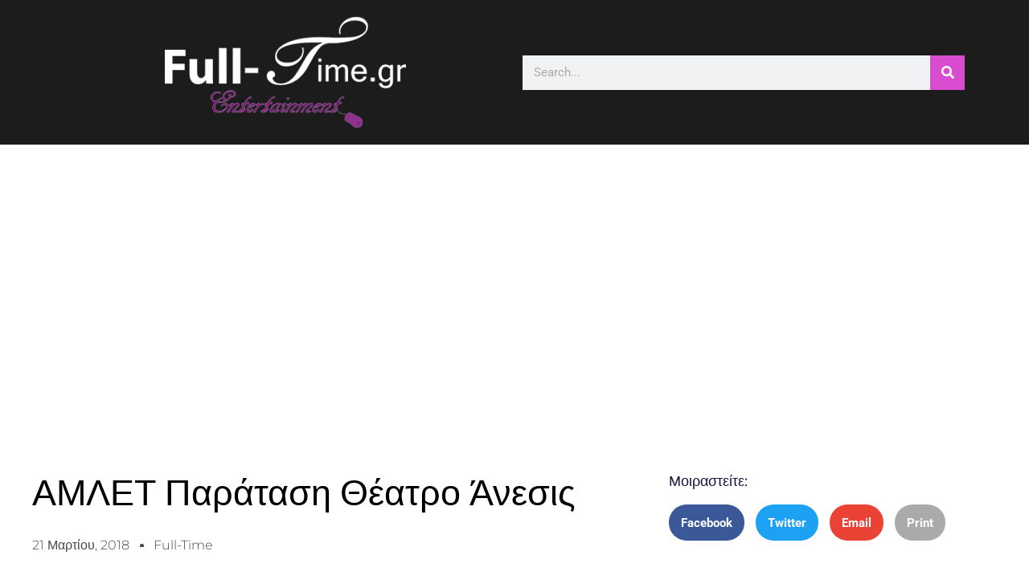

--- FILE ---
content_type: text/html; charset=UTF-8
request_url: https://full-time.gr/2018/03/%CE%B1%CE%BC%CE%BB%CE%B5%CF%84-%CF%80%CE%B1%CF%81%CE%AC%CF%84%CE%B1%CF%83%CE%B7/
body_size: 17289
content:
<!DOCTYPE html>
<html lang="el">
<head>
	<meta charset="UTF-8">
		<meta name='robots' content='index, follow, max-image-preview:large, max-snippet:-1, max-video-preview:-1' />
	<style>img:is([sizes="auto" i], [sizes^="auto," i]) { contain-intrinsic-size: 3000px 1500px }</style>
	
	<!-- This site is optimized with the Yoast SEO plugin v26.8 - https://yoast.com/product/yoast-seo-wordpress/ -->
	<title>ΑΜΛΕΤ παράταση Θέατρο Άνεσις - Full-Time.gr</title>
	<link rel="canonical" href="https://full-time.gr/2018/03/αμλετ-παράταση/" />
	<meta property="og:locale" content="el_GR" />
	<meta property="og:type" content="article" />
	<meta property="og:title" content="ΑΜΛΕΤ παράταση Θέατρο Άνεσις - Full-Time.gr" />
	<meta property="og:description" content="ΑΜΛΕΤ από τον Ουίλιαμ Σαίξπηρ Θέατρο Άνεσις  ΠΑΡΑΤΑΣΗ ΠΑΡΑΣΤΑΣΕΩΝ KAI METΑ ΤΙΣ ΓΙΟΡΤΕΣ ΤΟΥ ΠΑΣΧΑ ΛΟΓΩ ΕΠΙΤΥΧΙΑΣ ( από τις 12 Απριλίου και μέχρι το τέλος Μαΐου) &nbsp; “θεέ μου! Πόσο έρημος είναι αυτός ο κόσμος; Γεννάει μόνο και σαπίζει. Συνέχεια γεννάει και σαπίζει.  Όλα είναι μάταια. Αυτός ο κόσμος πρέπει να εξαφανιστεί. Να βουλιάξει.” [&hellip;]" />
	<meta property="og:url" content="https://full-time.gr/2018/03/αμλετ-παράταση/" />
	<meta property="og:site_name" content="Full-Time.gr" />
	<meta property="article:published_time" content="2018-03-21T11:18:20+00:00" />
	<meta property="article:modified_time" content="2018-03-21T11:18:44+00:00" />
	<meta property="og:image" content="https://full-time.gr/wp-content/uploads/2018/03/katsafad.jpg" />
	<meta property="og:image:width" content="3984" />
	<meta property="og:image:height" content="2931" />
	<meta property="og:image:type" content="image/jpeg" />
	<meta name="author" content="Full-time" />
	<meta name="twitter:card" content="summary_large_image" />
	<meta name="twitter:label1" content="Συντάχθηκε από" />
	<meta name="twitter:data1" content="Full-time" />
	<script type="application/ld+json" class="yoast-schema-graph">{"@context":"https://schema.org","@graph":[{"@type":"Article","@id":"https://full-time.gr/2018/03/%ce%b1%ce%bc%ce%bb%ce%b5%cf%84-%cf%80%ce%b1%cf%81%ce%ac%cf%84%ce%b1%cf%83%ce%b7/#article","isPartOf":{"@id":"https://full-time.gr/2018/03/%ce%b1%ce%bc%ce%bb%ce%b5%cf%84-%cf%80%ce%b1%cf%81%ce%ac%cf%84%ce%b1%cf%83%ce%b7/"},"author":{"name":"Full-time","@id":"https://full-time.gr/#/schema/person/78aaa957a2eb0f431dcecc965973f4c0"},"headline":"ΑΜΛΕΤ παράταση Θέατρο Άνεσις","datePublished":"2018-03-21T11:18:20+00:00","dateModified":"2018-03-21T11:18:44+00:00","mainEntityOfPage":{"@id":"https://full-time.gr/2018/03/%ce%b1%ce%bc%ce%bb%ce%b5%cf%84-%cf%80%ce%b1%cf%81%ce%ac%cf%84%ce%b1%cf%83%ce%b7/"},"wordCount":43,"commentCount":0,"publisher":{"@id":"https://full-time.gr/#organization"},"image":{"@id":"https://full-time.gr/2018/03/%ce%b1%ce%bc%ce%bb%ce%b5%cf%84-%cf%80%ce%b1%cf%81%ce%ac%cf%84%ce%b1%cf%83%ce%b7/#primaryimage"},"thumbnailUrl":"https://full-time.gr/wp-content/uploads/2018/03/katsafad.jpg","articleSection":["Θέατρο"],"inLanguage":"el","potentialAction":[{"@type":"CommentAction","name":"Comment","target":["https://full-time.gr/2018/03/%ce%b1%ce%bc%ce%bb%ce%b5%cf%84-%cf%80%ce%b1%cf%81%ce%ac%cf%84%ce%b1%cf%83%ce%b7/#respond"]}]},{"@type":"WebPage","@id":"https://full-time.gr/2018/03/%ce%b1%ce%bc%ce%bb%ce%b5%cf%84-%cf%80%ce%b1%cf%81%ce%ac%cf%84%ce%b1%cf%83%ce%b7/","url":"https://full-time.gr/2018/03/%ce%b1%ce%bc%ce%bb%ce%b5%cf%84-%cf%80%ce%b1%cf%81%ce%ac%cf%84%ce%b1%cf%83%ce%b7/","name":"ΑΜΛΕΤ παράταση Θέατρο Άνεσις - Full-Time.gr","isPartOf":{"@id":"https://full-time.gr/#website"},"primaryImageOfPage":{"@id":"https://full-time.gr/2018/03/%ce%b1%ce%bc%ce%bb%ce%b5%cf%84-%cf%80%ce%b1%cf%81%ce%ac%cf%84%ce%b1%cf%83%ce%b7/#primaryimage"},"image":{"@id":"https://full-time.gr/2018/03/%ce%b1%ce%bc%ce%bb%ce%b5%cf%84-%cf%80%ce%b1%cf%81%ce%ac%cf%84%ce%b1%cf%83%ce%b7/#primaryimage"},"thumbnailUrl":"https://full-time.gr/wp-content/uploads/2018/03/katsafad.jpg","datePublished":"2018-03-21T11:18:20+00:00","dateModified":"2018-03-21T11:18:44+00:00","breadcrumb":{"@id":"https://full-time.gr/2018/03/%ce%b1%ce%bc%ce%bb%ce%b5%cf%84-%cf%80%ce%b1%cf%81%ce%ac%cf%84%ce%b1%cf%83%ce%b7/#breadcrumb"},"inLanguage":"el","potentialAction":[{"@type":"ReadAction","target":["https://full-time.gr/2018/03/%ce%b1%ce%bc%ce%bb%ce%b5%cf%84-%cf%80%ce%b1%cf%81%ce%ac%cf%84%ce%b1%cf%83%ce%b7/"]}]},{"@type":"ImageObject","inLanguage":"el","@id":"https://full-time.gr/2018/03/%ce%b1%ce%bc%ce%bb%ce%b5%cf%84-%cf%80%ce%b1%cf%81%ce%ac%cf%84%ce%b1%cf%83%ce%b7/#primaryimage","url":"https://full-time.gr/wp-content/uploads/2018/03/katsafad.jpg","contentUrl":"https://full-time.gr/wp-content/uploads/2018/03/katsafad.jpg","width":3984,"height":2931},{"@type":"BreadcrumbList","@id":"https://full-time.gr/2018/03/%ce%b1%ce%bc%ce%bb%ce%b5%cf%84-%cf%80%ce%b1%cf%81%ce%ac%cf%84%ce%b1%cf%83%ce%b7/#breadcrumb","itemListElement":[{"@type":"ListItem","position":1,"name":"Home","item":"https://full-time.gr/"},{"@type":"ListItem","position":2,"name":"ΑΜΛΕΤ παράταση Θέατρο Άνεσις"}]},{"@type":"WebSite","@id":"https://full-time.gr/#website","url":"https://full-time.gr/","name":"Full-Time.gr","description":"ΘΕΑΤΡΟ ΜΟΥΣΙΚΗ  ΚΙΝΗΜΑΤΟΓΡΑΦΟΣ ΣΥΝΕΝΤΕΥΞΕΙΣ","publisher":{"@id":"https://full-time.gr/#organization"},"potentialAction":[{"@type":"SearchAction","target":{"@type":"EntryPoint","urlTemplate":"https://full-time.gr/?s={search_term_string}"},"query-input":{"@type":"PropertyValueSpecification","valueRequired":true,"valueName":"search_term_string"}}],"inLanguage":"el"},{"@type":"Organization","@id":"https://full-time.gr/#organization","name":"Full-Time.gr","url":"https://full-time.gr/","logo":{"@type":"ImageObject","inLanguage":"el","@id":"https://full-time.gr/#/schema/logo/image/","url":"https://full-time.gr/wp-content/uploads/2016/03/cropped-logo-fuultime-300x138-1.png","contentUrl":"https://full-time.gr/wp-content/uploads/2016/03/cropped-logo-fuultime-300x138-1.png","width":300,"height":138,"caption":"Full-Time.gr"},"image":{"@id":"https://full-time.gr/#/schema/logo/image/"}},{"@type":"Person","@id":"https://full-time.gr/#/schema/person/78aaa957a2eb0f431dcecc965973f4c0","name":"Full-time","image":{"@type":"ImageObject","inLanguage":"el","@id":"https://full-time.gr/#/schema/person/image/","url":"https://secure.gravatar.com/avatar/0dd625bf1dc9259942958b9d743856c7be7546a0c07528be25b905c0487f74fe?s=96&d=mm&r=g","contentUrl":"https://secure.gravatar.com/avatar/0dd625bf1dc9259942958b9d743856c7be7546a0c07528be25b905c0487f74fe?s=96&d=mm&r=g","caption":"Full-time"},"url":"https://full-time.gr/author/katerina/"}]}</script>
	<!-- / Yoast SEO plugin. -->


<link rel="alternate" type="application/rss+xml" title="Ροή RSS &raquo; Full-Time.gr" href="https://full-time.gr/feed/" />
<link rel="alternate" type="application/rss+xml" title="Ροή Σχολίων &raquo; Full-Time.gr" href="https://full-time.gr/comments/feed/" />
<link rel="alternate" type="application/rss+xml" title="Ροή Σχολίων Full-Time.gr &raquo; ΑΜΛΕΤ παράταση Θέατρο Άνεσις" href="https://full-time.gr/2018/03/%ce%b1%ce%bc%ce%bb%ce%b5%cf%84-%cf%80%ce%b1%cf%81%ce%ac%cf%84%ce%b1%cf%83%ce%b7/feed/" />
<script>
window._wpemojiSettings = {"baseUrl":"https:\/\/s.w.org\/images\/core\/emoji\/16.0.1\/72x72\/","ext":".png","svgUrl":"https:\/\/s.w.org\/images\/core\/emoji\/16.0.1\/svg\/","svgExt":".svg","source":{"concatemoji":"https:\/\/full-time.gr\/wp-includes\/js\/wp-emoji-release.min.js?ver=297dc24212eeaae59cc4802517e68a54"}};
/*! This file is auto-generated */
!function(s,n){var o,i,e;function c(e){try{var t={supportTests:e,timestamp:(new Date).valueOf()};sessionStorage.setItem(o,JSON.stringify(t))}catch(e){}}function p(e,t,n){e.clearRect(0,0,e.canvas.width,e.canvas.height),e.fillText(t,0,0);var t=new Uint32Array(e.getImageData(0,0,e.canvas.width,e.canvas.height).data),a=(e.clearRect(0,0,e.canvas.width,e.canvas.height),e.fillText(n,0,0),new Uint32Array(e.getImageData(0,0,e.canvas.width,e.canvas.height).data));return t.every(function(e,t){return e===a[t]})}function u(e,t){e.clearRect(0,0,e.canvas.width,e.canvas.height),e.fillText(t,0,0);for(var n=e.getImageData(16,16,1,1),a=0;a<n.data.length;a++)if(0!==n.data[a])return!1;return!0}function f(e,t,n,a){switch(t){case"flag":return n(e,"\ud83c\udff3\ufe0f\u200d\u26a7\ufe0f","\ud83c\udff3\ufe0f\u200b\u26a7\ufe0f")?!1:!n(e,"\ud83c\udde8\ud83c\uddf6","\ud83c\udde8\u200b\ud83c\uddf6")&&!n(e,"\ud83c\udff4\udb40\udc67\udb40\udc62\udb40\udc65\udb40\udc6e\udb40\udc67\udb40\udc7f","\ud83c\udff4\u200b\udb40\udc67\u200b\udb40\udc62\u200b\udb40\udc65\u200b\udb40\udc6e\u200b\udb40\udc67\u200b\udb40\udc7f");case"emoji":return!a(e,"\ud83e\udedf")}return!1}function g(e,t,n,a){var r="undefined"!=typeof WorkerGlobalScope&&self instanceof WorkerGlobalScope?new OffscreenCanvas(300,150):s.createElement("canvas"),o=r.getContext("2d",{willReadFrequently:!0}),i=(o.textBaseline="top",o.font="600 32px Arial",{});return e.forEach(function(e){i[e]=t(o,e,n,a)}),i}function t(e){var t=s.createElement("script");t.src=e,t.defer=!0,s.head.appendChild(t)}"undefined"!=typeof Promise&&(o="wpEmojiSettingsSupports",i=["flag","emoji"],n.supports={everything:!0,everythingExceptFlag:!0},e=new Promise(function(e){s.addEventListener("DOMContentLoaded",e,{once:!0})}),new Promise(function(t){var n=function(){try{var e=JSON.parse(sessionStorage.getItem(o));if("object"==typeof e&&"number"==typeof e.timestamp&&(new Date).valueOf()<e.timestamp+604800&&"object"==typeof e.supportTests)return e.supportTests}catch(e){}return null}();if(!n){if("undefined"!=typeof Worker&&"undefined"!=typeof OffscreenCanvas&&"undefined"!=typeof URL&&URL.createObjectURL&&"undefined"!=typeof Blob)try{var e="postMessage("+g.toString()+"("+[JSON.stringify(i),f.toString(),p.toString(),u.toString()].join(",")+"));",a=new Blob([e],{type:"text/javascript"}),r=new Worker(URL.createObjectURL(a),{name:"wpTestEmojiSupports"});return void(r.onmessage=function(e){c(n=e.data),r.terminate(),t(n)})}catch(e){}c(n=g(i,f,p,u))}t(n)}).then(function(e){for(var t in e)n.supports[t]=e[t],n.supports.everything=n.supports.everything&&n.supports[t],"flag"!==t&&(n.supports.everythingExceptFlag=n.supports.everythingExceptFlag&&n.supports[t]);n.supports.everythingExceptFlag=n.supports.everythingExceptFlag&&!n.supports.flag,n.DOMReady=!1,n.readyCallback=function(){n.DOMReady=!0}}).then(function(){return e}).then(function(){var e;n.supports.everything||(n.readyCallback(),(e=n.source||{}).concatemoji?t(e.concatemoji):e.wpemoji&&e.twemoji&&(t(e.twemoji),t(e.wpemoji)))}))}((window,document),window._wpemojiSettings);
</script>
<style id='wp-emoji-styles-inline-css'>

	img.wp-smiley, img.emoji {
		display: inline !important;
		border: none !important;
		box-shadow: none !important;
		height: 1em !important;
		width: 1em !important;
		margin: 0 0.07em !important;
		vertical-align: -0.1em !important;
		background: none !important;
		padding: 0 !important;
	}
</style>
<link rel='stylesheet' id='wp-block-library-css' href='https://full-time.gr/wp-includes/css/dist/block-library/style.min.css?ver=297dc24212eeaae59cc4802517e68a54' media='all' />
<style id='global-styles-inline-css'>
:root{--wp--preset--aspect-ratio--square: 1;--wp--preset--aspect-ratio--4-3: 4/3;--wp--preset--aspect-ratio--3-4: 3/4;--wp--preset--aspect-ratio--3-2: 3/2;--wp--preset--aspect-ratio--2-3: 2/3;--wp--preset--aspect-ratio--16-9: 16/9;--wp--preset--aspect-ratio--9-16: 9/16;--wp--preset--color--black: #000000;--wp--preset--color--cyan-bluish-gray: #abb8c3;--wp--preset--color--white: #ffffff;--wp--preset--color--pale-pink: #f78da7;--wp--preset--color--vivid-red: #cf2e2e;--wp--preset--color--luminous-vivid-orange: #ff6900;--wp--preset--color--luminous-vivid-amber: #fcb900;--wp--preset--color--light-green-cyan: #7bdcb5;--wp--preset--color--vivid-green-cyan: #00d084;--wp--preset--color--pale-cyan-blue: #8ed1fc;--wp--preset--color--vivid-cyan-blue: #0693e3;--wp--preset--color--vivid-purple: #9b51e0;--wp--preset--gradient--vivid-cyan-blue-to-vivid-purple: linear-gradient(135deg,rgba(6,147,227,1) 0%,rgb(155,81,224) 100%);--wp--preset--gradient--light-green-cyan-to-vivid-green-cyan: linear-gradient(135deg,rgb(122,220,180) 0%,rgb(0,208,130) 100%);--wp--preset--gradient--luminous-vivid-amber-to-luminous-vivid-orange: linear-gradient(135deg,rgba(252,185,0,1) 0%,rgba(255,105,0,1) 100%);--wp--preset--gradient--luminous-vivid-orange-to-vivid-red: linear-gradient(135deg,rgba(255,105,0,1) 0%,rgb(207,46,46) 100%);--wp--preset--gradient--very-light-gray-to-cyan-bluish-gray: linear-gradient(135deg,rgb(238,238,238) 0%,rgb(169,184,195) 100%);--wp--preset--gradient--cool-to-warm-spectrum: linear-gradient(135deg,rgb(74,234,220) 0%,rgb(151,120,209) 20%,rgb(207,42,186) 40%,rgb(238,44,130) 60%,rgb(251,105,98) 80%,rgb(254,248,76) 100%);--wp--preset--gradient--blush-light-purple: linear-gradient(135deg,rgb(255,206,236) 0%,rgb(152,150,240) 100%);--wp--preset--gradient--blush-bordeaux: linear-gradient(135deg,rgb(254,205,165) 0%,rgb(254,45,45) 50%,rgb(107,0,62) 100%);--wp--preset--gradient--luminous-dusk: linear-gradient(135deg,rgb(255,203,112) 0%,rgb(199,81,192) 50%,rgb(65,88,208) 100%);--wp--preset--gradient--pale-ocean: linear-gradient(135deg,rgb(255,245,203) 0%,rgb(182,227,212) 50%,rgb(51,167,181) 100%);--wp--preset--gradient--electric-grass: linear-gradient(135deg,rgb(202,248,128) 0%,rgb(113,206,126) 100%);--wp--preset--gradient--midnight: linear-gradient(135deg,rgb(2,3,129) 0%,rgb(40,116,252) 100%);--wp--preset--font-size--small: 13px;--wp--preset--font-size--medium: 20px;--wp--preset--font-size--large: 36px;--wp--preset--font-size--x-large: 42px;--wp--preset--spacing--20: 0.44rem;--wp--preset--spacing--30: 0.67rem;--wp--preset--spacing--40: 1rem;--wp--preset--spacing--50: 1.5rem;--wp--preset--spacing--60: 2.25rem;--wp--preset--spacing--70: 3.38rem;--wp--preset--spacing--80: 5.06rem;--wp--preset--shadow--natural: 6px 6px 9px rgba(0, 0, 0, 0.2);--wp--preset--shadow--deep: 12px 12px 50px rgba(0, 0, 0, 0.4);--wp--preset--shadow--sharp: 6px 6px 0px rgba(0, 0, 0, 0.2);--wp--preset--shadow--outlined: 6px 6px 0px -3px rgba(255, 255, 255, 1), 6px 6px rgba(0, 0, 0, 1);--wp--preset--shadow--crisp: 6px 6px 0px rgba(0, 0, 0, 1);}:root { --wp--style--global--content-size: 800px;--wp--style--global--wide-size: 1200px; }:where(body) { margin: 0; }.wp-site-blocks > .alignleft { float: left; margin-right: 2em; }.wp-site-blocks > .alignright { float: right; margin-left: 2em; }.wp-site-blocks > .aligncenter { justify-content: center; margin-left: auto; margin-right: auto; }:where(.wp-site-blocks) > * { margin-block-start: 24px; margin-block-end: 0; }:where(.wp-site-blocks) > :first-child { margin-block-start: 0; }:where(.wp-site-blocks) > :last-child { margin-block-end: 0; }:root { --wp--style--block-gap: 24px; }:root :where(.is-layout-flow) > :first-child{margin-block-start: 0;}:root :where(.is-layout-flow) > :last-child{margin-block-end: 0;}:root :where(.is-layout-flow) > *{margin-block-start: 24px;margin-block-end: 0;}:root :where(.is-layout-constrained) > :first-child{margin-block-start: 0;}:root :where(.is-layout-constrained) > :last-child{margin-block-end: 0;}:root :where(.is-layout-constrained) > *{margin-block-start: 24px;margin-block-end: 0;}:root :where(.is-layout-flex){gap: 24px;}:root :where(.is-layout-grid){gap: 24px;}.is-layout-flow > .alignleft{float: left;margin-inline-start: 0;margin-inline-end: 2em;}.is-layout-flow > .alignright{float: right;margin-inline-start: 2em;margin-inline-end: 0;}.is-layout-flow > .aligncenter{margin-left: auto !important;margin-right: auto !important;}.is-layout-constrained > .alignleft{float: left;margin-inline-start: 0;margin-inline-end: 2em;}.is-layout-constrained > .alignright{float: right;margin-inline-start: 2em;margin-inline-end: 0;}.is-layout-constrained > .aligncenter{margin-left: auto !important;margin-right: auto !important;}.is-layout-constrained > :where(:not(.alignleft):not(.alignright):not(.alignfull)){max-width: var(--wp--style--global--content-size);margin-left: auto !important;margin-right: auto !important;}.is-layout-constrained > .alignwide{max-width: var(--wp--style--global--wide-size);}body .is-layout-flex{display: flex;}.is-layout-flex{flex-wrap: wrap;align-items: center;}.is-layout-flex > :is(*, div){margin: 0;}body .is-layout-grid{display: grid;}.is-layout-grid > :is(*, div){margin: 0;}body{padding-top: 0px;padding-right: 0px;padding-bottom: 0px;padding-left: 0px;}a:where(:not(.wp-element-button)){text-decoration: underline;}:root :where(.wp-element-button, .wp-block-button__link){background-color: #32373c;border-width: 0;color: #fff;font-family: inherit;font-size: inherit;line-height: inherit;padding: calc(0.667em + 2px) calc(1.333em + 2px);text-decoration: none;}.has-black-color{color: var(--wp--preset--color--black) !important;}.has-cyan-bluish-gray-color{color: var(--wp--preset--color--cyan-bluish-gray) !important;}.has-white-color{color: var(--wp--preset--color--white) !important;}.has-pale-pink-color{color: var(--wp--preset--color--pale-pink) !important;}.has-vivid-red-color{color: var(--wp--preset--color--vivid-red) !important;}.has-luminous-vivid-orange-color{color: var(--wp--preset--color--luminous-vivid-orange) !important;}.has-luminous-vivid-amber-color{color: var(--wp--preset--color--luminous-vivid-amber) !important;}.has-light-green-cyan-color{color: var(--wp--preset--color--light-green-cyan) !important;}.has-vivid-green-cyan-color{color: var(--wp--preset--color--vivid-green-cyan) !important;}.has-pale-cyan-blue-color{color: var(--wp--preset--color--pale-cyan-blue) !important;}.has-vivid-cyan-blue-color{color: var(--wp--preset--color--vivid-cyan-blue) !important;}.has-vivid-purple-color{color: var(--wp--preset--color--vivid-purple) !important;}.has-black-background-color{background-color: var(--wp--preset--color--black) !important;}.has-cyan-bluish-gray-background-color{background-color: var(--wp--preset--color--cyan-bluish-gray) !important;}.has-white-background-color{background-color: var(--wp--preset--color--white) !important;}.has-pale-pink-background-color{background-color: var(--wp--preset--color--pale-pink) !important;}.has-vivid-red-background-color{background-color: var(--wp--preset--color--vivid-red) !important;}.has-luminous-vivid-orange-background-color{background-color: var(--wp--preset--color--luminous-vivid-orange) !important;}.has-luminous-vivid-amber-background-color{background-color: var(--wp--preset--color--luminous-vivid-amber) !important;}.has-light-green-cyan-background-color{background-color: var(--wp--preset--color--light-green-cyan) !important;}.has-vivid-green-cyan-background-color{background-color: var(--wp--preset--color--vivid-green-cyan) !important;}.has-pale-cyan-blue-background-color{background-color: var(--wp--preset--color--pale-cyan-blue) !important;}.has-vivid-cyan-blue-background-color{background-color: var(--wp--preset--color--vivid-cyan-blue) !important;}.has-vivid-purple-background-color{background-color: var(--wp--preset--color--vivid-purple) !important;}.has-black-border-color{border-color: var(--wp--preset--color--black) !important;}.has-cyan-bluish-gray-border-color{border-color: var(--wp--preset--color--cyan-bluish-gray) !important;}.has-white-border-color{border-color: var(--wp--preset--color--white) !important;}.has-pale-pink-border-color{border-color: var(--wp--preset--color--pale-pink) !important;}.has-vivid-red-border-color{border-color: var(--wp--preset--color--vivid-red) !important;}.has-luminous-vivid-orange-border-color{border-color: var(--wp--preset--color--luminous-vivid-orange) !important;}.has-luminous-vivid-amber-border-color{border-color: var(--wp--preset--color--luminous-vivid-amber) !important;}.has-light-green-cyan-border-color{border-color: var(--wp--preset--color--light-green-cyan) !important;}.has-vivid-green-cyan-border-color{border-color: var(--wp--preset--color--vivid-green-cyan) !important;}.has-pale-cyan-blue-border-color{border-color: var(--wp--preset--color--pale-cyan-blue) !important;}.has-vivid-cyan-blue-border-color{border-color: var(--wp--preset--color--vivid-cyan-blue) !important;}.has-vivid-purple-border-color{border-color: var(--wp--preset--color--vivid-purple) !important;}.has-vivid-cyan-blue-to-vivid-purple-gradient-background{background: var(--wp--preset--gradient--vivid-cyan-blue-to-vivid-purple) !important;}.has-light-green-cyan-to-vivid-green-cyan-gradient-background{background: var(--wp--preset--gradient--light-green-cyan-to-vivid-green-cyan) !important;}.has-luminous-vivid-amber-to-luminous-vivid-orange-gradient-background{background: var(--wp--preset--gradient--luminous-vivid-amber-to-luminous-vivid-orange) !important;}.has-luminous-vivid-orange-to-vivid-red-gradient-background{background: var(--wp--preset--gradient--luminous-vivid-orange-to-vivid-red) !important;}.has-very-light-gray-to-cyan-bluish-gray-gradient-background{background: var(--wp--preset--gradient--very-light-gray-to-cyan-bluish-gray) !important;}.has-cool-to-warm-spectrum-gradient-background{background: var(--wp--preset--gradient--cool-to-warm-spectrum) !important;}.has-blush-light-purple-gradient-background{background: var(--wp--preset--gradient--blush-light-purple) !important;}.has-blush-bordeaux-gradient-background{background: var(--wp--preset--gradient--blush-bordeaux) !important;}.has-luminous-dusk-gradient-background{background: var(--wp--preset--gradient--luminous-dusk) !important;}.has-pale-ocean-gradient-background{background: var(--wp--preset--gradient--pale-ocean) !important;}.has-electric-grass-gradient-background{background: var(--wp--preset--gradient--electric-grass) !important;}.has-midnight-gradient-background{background: var(--wp--preset--gradient--midnight) !important;}.has-small-font-size{font-size: var(--wp--preset--font-size--small) !important;}.has-medium-font-size{font-size: var(--wp--preset--font-size--medium) !important;}.has-large-font-size{font-size: var(--wp--preset--font-size--large) !important;}.has-x-large-font-size{font-size: var(--wp--preset--font-size--x-large) !important;}
:root :where(.wp-block-pullquote){font-size: 1.5em;line-height: 1.6;}
</style>
<link rel='stylesheet' id='hello-elementor-css' href='https://full-time.gr/wp-content/themes/hello-elementor/assets/css/reset.css?ver=3.4.6' media='all' />
<link rel='stylesheet' id='hello-elementor-theme-style-css' href='https://full-time.gr/wp-content/themes/hello-elementor/assets/css/theme.css?ver=3.4.6' media='all' />
<link rel='stylesheet' id='hello-elementor-header-footer-css' href='https://full-time.gr/wp-content/themes/hello-elementor/assets/css/header-footer.css?ver=3.4.6' media='all' />
<link rel='stylesheet' id='elementor-frontend-css' href='https://full-time.gr/wp-content/plugins/elementor/assets/css/frontend.min.css?ver=3.33.0' media='all' />
<link rel='stylesheet' id='widget-image-css' href='https://full-time.gr/wp-content/plugins/elementor/assets/css/widget-image.min.css?ver=3.33.0' media='all' />
<link rel='stylesheet' id='widget-icon-list-css' href='https://full-time.gr/wp-content/plugins/elementor/assets/css/widget-icon-list.min.css?ver=3.33.0' media='all' />
<link rel='stylesheet' id='widget-social-icons-css' href='https://full-time.gr/wp-content/plugins/elementor/assets/css/widget-social-icons.min.css?ver=3.33.0' media='all' />
<link rel='stylesheet' id='e-apple-webkit-css' href='https://full-time.gr/wp-content/plugins/elementor/assets/css/conditionals/apple-webkit.min.css?ver=3.33.0' media='all' />
<link rel='stylesheet' id='widget-search-form-css' href='https://full-time.gr/wp-content/plugins/elementor-pro/assets/css/widget-search-form.min.css?ver=3.34.2' media='all' />
<link rel='stylesheet' id='elementor-icons-shared-0-css' href='https://full-time.gr/wp-content/plugins/elementor/assets/lib/font-awesome/css/fontawesome.min.css?ver=5.15.3' media='all' />
<link rel='stylesheet' id='elementor-icons-fa-solid-css' href='https://full-time.gr/wp-content/plugins/elementor/assets/lib/font-awesome/css/solid.min.css?ver=5.15.3' media='all' />
<link rel='stylesheet' id='widget-nav-menu-css' href='https://full-time.gr/wp-content/plugins/elementor-pro/assets/css/widget-nav-menu.min.css?ver=3.34.2' media='all' />
<link rel='stylesheet' id='e-sticky-css' href='https://full-time.gr/wp-content/plugins/elementor-pro/assets/css/modules/sticky.min.css?ver=3.34.2' media='all' />
<link rel='stylesheet' id='widget-heading-css' href='https://full-time.gr/wp-content/plugins/elementor/assets/css/widget-heading.min.css?ver=3.33.0' media='all' />
<link rel='stylesheet' id='widget-form-css' href='https://full-time.gr/wp-content/plugins/elementor-pro/assets/css/widget-form.min.css?ver=3.34.2' media='all' />
<link rel='stylesheet' id='widget-post-info-css' href='https://full-time.gr/wp-content/plugins/elementor-pro/assets/css/widget-post-info.min.css?ver=3.34.2' media='all' />
<link rel='stylesheet' id='elementor-icons-fa-regular-css' href='https://full-time.gr/wp-content/plugins/elementor/assets/lib/font-awesome/css/regular.min.css?ver=5.15.3' media='all' />
<link rel='stylesheet' id='widget-share-buttons-css' href='https://full-time.gr/wp-content/plugins/elementor-pro/assets/css/widget-share-buttons.min.css?ver=3.34.2' media='all' />
<link rel='stylesheet' id='elementor-icons-fa-brands-css' href='https://full-time.gr/wp-content/plugins/elementor/assets/lib/font-awesome/css/brands.min.css?ver=5.15.3' media='all' />
<link rel='stylesheet' id='widget-posts-css' href='https://full-time.gr/wp-content/plugins/elementor-pro/assets/css/widget-posts.min.css?ver=3.34.2' media='all' />
<link rel='stylesheet' id='widget-post-navigation-css' href='https://full-time.gr/wp-content/plugins/elementor-pro/assets/css/widget-post-navigation.min.css?ver=3.34.2' media='all' />
<link rel='stylesheet' id='elementor-icons-css' href='https://full-time.gr/wp-content/plugins/elementor/assets/lib/eicons/css/elementor-icons.min.css?ver=5.44.0' media='all' />
<link rel='stylesheet' id='elementor-post-70046-css' href='https://full-time.gr/wp-content/uploads/elementor/css/post-70046.css?ver=1769314128' media='all' />
<link rel='stylesheet' id='jet-blog-css' href='https://full-time.gr/wp-content/plugins/jet-blog/assets/css/jet-blog.css?ver=2.4.7' media='all' />
<link rel='stylesheet' id='elementor-post-67250-css' href='https://full-time.gr/wp-content/uploads/elementor/css/post-67250.css?ver=1769314129' media='all' />
<link rel='stylesheet' id='elementor-post-67317-css' href='https://full-time.gr/wp-content/uploads/elementor/css/post-67317.css?ver=1769314129' media='all' />
<link rel='stylesheet' id='elementor-post-67324-css' href='https://full-time.gr/wp-content/uploads/elementor/css/post-67324.css?ver=1769314129' media='all' />
<link rel='stylesheet' id='elementor-gf-local-roboto-css' href='https://full-time.gr/wp-content/uploads/elementor/google-fonts/css/roboto.css?ver=1747562057' media='all' />
<link rel='stylesheet' id='elementor-gf-local-robotoslab-css' href='https://full-time.gr/wp-content/uploads/elementor/google-fonts/css/robotoslab.css?ver=1747562136' media='all' />
<link rel='stylesheet' id='elementor-gf-local-merriweather-css' href='https://full-time.gr/wp-content/uploads/elementor/google-fonts/css/merriweather.css?ver=1747562158' media='all' />
<link rel='stylesheet' id='elementor-gf-local-montserrat-css' href='https://full-time.gr/wp-content/uploads/elementor/google-fonts/css/montserrat.css?ver=1747562179' media='all' />
<script src="https://full-time.gr/wp-includes/js/jquery/jquery.min.js?ver=3.7.1" id="jquery-core-js"></script>
<script src="https://full-time.gr/wp-includes/js/jquery/jquery-migrate.min.js?ver=3.4.1" id="jquery-migrate-js"></script>
<link rel="https://api.w.org/" href="https://full-time.gr/wp-json/" /><link rel="alternate" title="JSON" type="application/json" href="https://full-time.gr/wp-json/wp/v2/posts/45205" /><link rel="EditURI" type="application/rsd+xml" title="RSD" href="https://full-time.gr/xmlrpc.php?rsd" />

<link rel='shortlink' href='https://full-time.gr/?p=45205' />
<link rel="alternate" title="oEmbed (JSON)" type="application/json+oembed" href="https://full-time.gr/wp-json/oembed/1.0/embed?url=https%3A%2F%2Ffull-time.gr%2F2018%2F03%2F%25ce%25b1%25ce%25bc%25ce%25bb%25ce%25b5%25cf%2584-%25cf%2580%25ce%25b1%25cf%2581%25ce%25ac%25cf%2584%25ce%25b1%25cf%2583%25ce%25b7%2F" />
<link rel="alternate" title="oEmbed (XML)" type="text/xml+oembed" href="https://full-time.gr/wp-json/oembed/1.0/embed?url=https%3A%2F%2Ffull-time.gr%2F2018%2F03%2F%25ce%25b1%25ce%25bc%25ce%25bb%25ce%25b5%25cf%2584-%25cf%2580%25ce%25b1%25cf%2581%25ce%25ac%25cf%2584%25ce%25b1%25cf%2583%25ce%25b7%2F&#038;format=xml" />
<meta name="generator" content="Elementor 3.33.0; features: additional_custom_breakpoints; settings: css_print_method-external, google_font-enabled, font_display-auto">
			<style>
				.e-con.e-parent:nth-of-type(n+4):not(.e-lazyloaded):not(.e-no-lazyload),
				.e-con.e-parent:nth-of-type(n+4):not(.e-lazyloaded):not(.e-no-lazyload) * {
					background-image: none !important;
				}
				@media screen and (max-height: 1024px) {
					.e-con.e-parent:nth-of-type(n+3):not(.e-lazyloaded):not(.e-no-lazyload),
					.e-con.e-parent:nth-of-type(n+3):not(.e-lazyloaded):not(.e-no-lazyload) * {
						background-image: none !important;
					}
				}
				@media screen and (max-height: 640px) {
					.e-con.e-parent:nth-of-type(n+2):not(.e-lazyloaded):not(.e-no-lazyload),
					.e-con.e-parent:nth-of-type(n+2):not(.e-lazyloaded):not(.e-no-lazyload) * {
						background-image: none !important;
					}
				}
			</style>
			<link rel="icon" href="https://full-time.gr/wp-content/uploads/2020/09/cropped-fav-32x32.png" sizes="32x32" />
<link rel="icon" href="https://full-time.gr/wp-content/uploads/2020/09/cropped-fav-192x192.png" sizes="192x192" />
<link rel="apple-touch-icon" href="https://full-time.gr/wp-content/uploads/2020/09/cropped-fav-180x180.png" />
<meta name="msapplication-TileImage" content="https://full-time.gr/wp-content/uploads/2020/09/cropped-fav-270x270.png" />
	<meta name="viewport" content="width=device-width, initial-scale=1.0, viewport-fit=cover" /></head>
<body class="wp-singular post-template-default single single-post postid-45205 single-format-standard wp-custom-logo wp-embed-responsive wp-theme-hello-elementor hello-elementor-default elementor-default elementor-template-canvas elementor-kit-70046 elementor-page-67324">
			<div data-elementor-type="single" data-elementor-id="67324" class="elementor elementor-67324 elementor-location-single post-45205 post type-post status-publish format-standard has-post-thumbnail hentry category-16" data-elementor-post-type="elementor_library">
					<header class="elementor-section elementor-top-section elementor-element elementor-element-8b8c99f elementor-section-content-middle elementor-section-height-min-height elementor-section-boxed elementor-section-height-default elementor-section-items-middle" data-id="8b8c99f" data-element_type="section" data-settings="{&quot;background_background&quot;:&quot;classic&quot;}">
						<div class="elementor-container elementor-column-gap-default">
					<div class="elementor-column elementor-col-50 elementor-top-column elementor-element elementor-element-53c64a1" data-id="53c64a1" data-element_type="column">
			<div class="elementor-widget-wrap elementor-element-populated">
						<div class="elementor-element elementor-element-3db619c elementor-widget elementor-widget-theme-site-logo elementor-widget-image" data-id="3db619c" data-element_type="widget" data-widget_type="theme-site-logo.default">
				<div class="elementor-widget-container">
											<a href="https://full-time.gr">
			<img width="300" height="138" src="https://full-time.gr/wp-content/uploads/2016/03/cropped-logo-fuultime-300x138-1.png" class="attachment-full size-full wp-image-67255" alt="" />				</a>
											</div>
				</div>
					</div>
		</div>
				<div class="elementor-column elementor-col-50 elementor-top-column elementor-element elementor-element-cc948b4" data-id="cc948b4" data-element_type="column">
			<div class="elementor-widget-wrap elementor-element-populated">
						<div class="elementor-element elementor-element-004fb9e elementor-hidden-phone elementor-search-form--skin-classic elementor-search-form--button-type-icon elementor-search-form--icon-search elementor-widget elementor-widget-search-form" data-id="004fb9e" data-element_type="widget" data-settings="{&quot;skin&quot;:&quot;classic&quot;}" data-widget_type="search-form.default">
				<div class="elementor-widget-container">
							<search role="search">
			<form class="elementor-search-form" action="https://full-time.gr" method="get">
												<div class="elementor-search-form__container">
					<label class="elementor-screen-only" for="elementor-search-form-004fb9e">Search</label>

					
					<input id="elementor-search-form-004fb9e" placeholder="Search..." class="elementor-search-form__input" type="search" name="s" value="">
					
											<button class="elementor-search-form__submit" type="submit" aria-label="Search">
															<i aria-hidden="true" class="fas fa-search"></i>													</button>
					
									</div>
			</form>
		</search>
						</div>
				</div>
					</div>
		</div>
					</div>
		</header>
				<section class="elementor-section elementor-top-section elementor-element elementor-element-2724c664 elementor-section-boxed elementor-section-height-default elementor-section-height-default" data-id="2724c664" data-element_type="section">
						<div class="elementor-container elementor-column-gap-default">
					<div class="elementor-column elementor-col-50 elementor-top-column elementor-element elementor-element-a8ead" data-id="a8ead" data-element_type="column">
			<div class="elementor-widget-wrap elementor-element-populated">
						<div class="elementor-element elementor-element-43a423e9 elementor-widget elementor-widget-theme-post-title elementor-page-title elementor-widget-heading" data-id="43a423e9" data-element_type="widget" data-widget_type="theme-post-title.default">
				<div class="elementor-widget-container">
					<h1 class="elementor-heading-title elementor-size-default">ΑΜΛΕΤ παράταση Θέατρο Άνεσις</h1>				</div>
				</div>
				<div class="elementor-element elementor-element-25c914ed elementor-align-left elementor-widget elementor-widget-post-info" data-id="25c914ed" data-element_type="widget" data-widget_type="post-info.default">
				<div class="elementor-widget-container">
							<ul class="elementor-inline-items elementor-icon-list-items elementor-post-info">
								<li class="elementor-icon-list-item elementor-repeater-item-fde9fb9 elementor-inline-item" itemprop="datePublished">
						<a href="https://full-time.gr/2018/03/21/">
														<span class="elementor-icon-list-text elementor-post-info__item elementor-post-info__item--type-date">
										<time>21 Μαρτίου, 2018</time>					</span>
									</a>
				</li>
				<li class="elementor-icon-list-item elementor-repeater-item-f7bd4a7 elementor-inline-item" itemprop="author">
						<a href="https://full-time.gr/author/katerina/">
														<span class="elementor-icon-list-text elementor-post-info__item elementor-post-info__item--type-author">
										Full-time					</span>
									</a>
				</li>
				</ul>
						</div>
				</div>
				<div class="elementor-element elementor-element-289f0ddd elementor-widget elementor-widget-theme-post-featured-image elementor-widget-image" data-id="289f0ddd" data-element_type="widget" data-widget_type="theme-post-featured-image.default">
				<div class="elementor-widget-container">
															<img width="3984" height="2931" src="https://full-time.gr/wp-content/uploads/2018/03/katsafad.jpg" class="attachment-full size-full wp-image-45206" alt="" srcset="https://full-time.gr/wp-content/uploads/2018/03/katsafad.jpg 3984w, https://full-time.gr/wp-content/uploads/2018/03/katsafad-300x221.jpg 300w, https://full-time.gr/wp-content/uploads/2018/03/katsafad-768x565.jpg 768w, https://full-time.gr/wp-content/uploads/2018/03/katsafad-1024x753.jpg 1024w, https://full-time.gr/wp-content/uploads/2018/03/katsafad-600x441.jpg 600w, https://full-time.gr/wp-content/uploads/2018/03/katsafad-571x420.jpg 571w, https://full-time.gr/wp-content/uploads/2018/03/katsafad-80x60.jpg 80w, https://full-time.gr/wp-content/uploads/2018/03/katsafad-100x75.jpg 100w, https://full-time.gr/wp-content/uploads/2018/03/katsafad-640x471.jpg 640w, https://full-time.gr/wp-content/uploads/2018/03/katsafad-681x501.jpg 681w" sizes="(max-width: 3984px) 100vw, 3984px" />															</div>
				</div>
				<div class="elementor-element elementor-element-f38667e elementor-widget elementor-widget-html" data-id="f38667e" data-element_type="widget" data-widget_type="html.default">
				<div class="elementor-widget-container">
					<script async src="https://pagead2.googlesyndication.com/pagead/js/adsbygoogle.js?client=ca-pub-5738323807866584"
     crossorigin="anonymous"></script>
<!-- full_post_1 -->
<ins class="adsbygoogle"
     style="display:block"
     data-ad-client="ca-pub-5738323807866584"
     data-ad-slot="6469088239"
     data-ad-format="auto"
     data-full-width-responsive="true"></ins>
<script>
     (adsbygoogle = window.adsbygoogle || []).push({});
</script>				</div>
				</div>
				<div class="elementor-element elementor-element-6e340427 elementor-widget elementor-widget-theme-post-content" data-id="6e340427" data-element_type="widget" data-widget_type="theme-post-content.default">
				<div class="elementor-widget-container">
					<p><strong>ΑΜΛΕΤ</strong></p>
<p><strong>από τον Ουίλιαμ Σαίξπηρ</strong></p>
<p><strong><u>Θέατρο Άνεσις</u></strong></p>
<p><em> </em><strong><u>ΠΑΡΑΤΑΣΗ ΠΑΡΑΣΤΑΣΕΩΝ </u></strong><strong><u>KAI</u></strong> <strong><u>MET</u></strong><strong><u>Α ΤΙΣ ΓΙΟΡΤΕΣ ΤΟΥ ΠΑΣΧΑ ΛΟΓΩ ΕΠΙΤΥΧΙΑΣ</u></strong></p>
<p><strong><u>( από τις 12 Απριλίου και μέχρι το τέλος Μαΐου)</u></strong></p>
<p>&nbsp;</p>
<p><strong>“θεέ μου! Πόσο έρημος είναι αυτός ο κόσμος; Γεννάει μόνο και σαπίζει.</strong></p>
<p><strong>Συνέχεια γεννάει και σαπίζει. </strong></p>
<p><strong>Όλα είναι μάταια.</strong></p>
<p><strong>Αυτός ο κόσμος πρέπει να εξαφανιστεί.</strong></p>
<p><strong>Να βουλιάξει.”</strong></p>
<p><strong>ΑΜΛΕΤ</strong></p>
<p>Η εμβληματική ιστορία εκδίκησης του ευρωπαϊκού θεάτρου, ο Άμλετ του Ουίλιαμ Σαίξπηρ συνεχίζεται και  τη νέα χρονιά, με θερμή ανταπόκριση από το αθηναϊκό κοινό.</p>
<p>Σε σκηνοθεσία του διεθνώς αναγνωρισμένου Λεβάν  Τσουλάτζε , ο Τάσος Ιορδανίδης ξεχωρίζει στον ομώνυμο ρόλο του Δανού πρίγκιπα που αποζητά την τιμωρία των ενόχων για τον φόνο του πατέρα του και την προσωπική του δικαίωση.</p>
<p>Με μια ομάδα εκλεκτών ηθοποιών , τον Αρη Λεμπεσόπουλο, την Πέμυ Ζούνη, την Ιωάννα Παππά , τον Θοδωρή Κατσαφάδο ο σκηνοθέτης προσαρμόζει ευρηματικά το κείμενο μεταφέρει την πλοκή στην εποχή μας αναδεικνύοντας έτσι τη διαχρονικότητα του έργου.</p>
<p><strong>&#8216;Οπως χαρακτηριστικά αναφέρει ο σκηνοθέτης Λεβάν Τσουλάτζε:</strong></p>
<p><em>σ΄ αυτόν τον αναποδογυρισμένο κόσμο η λογική έχει δώσει τη θέση της στην ανομία , την αυθαιρεσία και την τρέλα.</em></p>
<p><strong>Και ο Δημοσθένης Παπαδόπουλος που έχει μεταφράσει το κείμενο:</strong></p>
<p><em>Μετέφρασα τον Άμλετ σ΄ έναν λόγο απλό . Δωρικό. Όπως απλός είναι ο λόγος της τραγωδίας.</em></p>
<p>Μετά την καλλιτεχνική και εμπορική επιτυχία του « Έγκλημα και Τιμωρία», ο Τάσος Ιορδανίδης επιλέγει να παρουσιάσει και τη φετινή χρονιά ένα από τα σημαντικά έργα του διεθνούς ρεπερτορίου και να αναμετρηθεί με έναν εξαιρετικά απαιτητικό ρόλο, αυτόν του Άμλετ με τη σκηνοθετική καθοδήγηση του Λεβάν Τσουλάτζε.</p>
<p>Του σκηνοθέτη που χάρισε τις δυο προηγούμενες χρονιές τη μεγάλη επιτυχία με την παράσταση Έγκλημα και Τιμωρία και στον Τάσο Ιορδανίδη έναν σπουδαίο ρόλο στην καριέρα του, αυτόν του Ρασκόλνικοφ.</p>
<p>&nbsp;</p>
<p><strong>Το τρέιλερ της  παράστασης</strong>:  <a href="https://www.youtube.com/watch?v=QwwKxaR1vHQ&amp;feature=youtu.be">https://www.youtube.com/watch?v=QwwKxaR1vHQ&amp;feature=youtu.be</a></p>
<p>&nbsp;</p>
<p><strong><u>Διανομή:</u></strong></p>
<p><strong>Τάσος Ιορδανίδης</strong>: ΄Αμλετ</p>
<p><strong>Άρης Λεμπεσόπουλος</strong> :Κλαύδιος</p>
<p><strong>Πέμυ Ζούνη</strong>: Γερτρούδη</p>
<p><strong>Ιωάννα Παππά</strong>: Οφηλία</p>
<p><strong>Νίκος Πουρσανίδης</strong>:  Λαέρτης</p>
<p><strong>Δημήτρης Καπετανάκος</strong>: Ρόζενγκρατς</p>
<p><strong>Δημήτρης Διακοσάββας</strong>:  Γκίλντενστερν</p>
<p><strong>Θοδωρής Κανδυλιώτης</strong>: Φάντασμα //ηθοποιός</p>
<p><strong>Ιάσονας Παπαματθαίου</strong>: Οράτιος</p>
<p><strong>και </strong></p>
<p><strong>Θοδωρής Κατσαφάδος</strong>:  Πολώνιος</p>
<p>&nbsp;</p>
<p><strong><u>Συντελεστές:</u></strong></p>
<p>Μετάφραση: <strong>Δημοσθένης Παπαδόπουλος</strong><br />
Σκηνοθεσία – Φωτισμοί &#8211; Μουσική επιμέλεια: <strong>Λεβάν Τσουλάτζε</strong><br />
Σκηνικά:<strong> Σταύρος Λίτινας</strong><br />
Κοστούμια: <strong>Ηλένια Δουλαδήρη</strong><br />
Θεατρολόγος: <strong>Ιωάννα Μπλάτσου</strong><br />
Σκηνοθεσία trailer: <strong>Χρήστος Δήμας</strong><br />
Φωτογραφίες: <strong>Πάτροκλος Σκαφιδάς </strong></p>
<p><strong> </strong></p>
<p><strong>Ημέρες και ώρες παραστάσεων :</strong></p>
<p><strong>Παρασκευή 20.30</strong></p>
<p><strong>Σάββατο  20.30</strong></p>
<p><strong>Κυριακή 19.30</strong></p>
<p><strong> </strong></p>
<p><strong>Τιμές εισιτηρίων: </strong></p>
<p><strong>€20</strong> Γενική είσοδος</p>
<p><strong>€14</strong> φοιτητές, καθηγητές και άνω των 65</p>
<p><strong>€10</strong> άνεργοι</p>
<p><strong> </strong></p>
<p><strong><u>Προπώληση εισιτηρίων</u></strong><strong>:</strong></p>
<p><strong>&#8211;  στο ταμείο του θεάτρου ΑΝΕΣΙΣ, Λ. Κηφισίας 14, Αμπελόκηποι, Τηλ.2107488881-2</strong></p>
<p><strong>&#8211;  στο </strong><a href="https://www.viva.gr/tickets/theater/theatro-anesis/amlet/"><strong>Viva.gr</strong></a><strong> ( τηλέφωνο κρατήσεων 11876) και στο VivaWallet Mobile App, </strong></p>
<p><strong>&#8211; στα καταστήματα Seven Spots, στα Reload Stores, </strong></p>
<p><strong>&#8211; στα καταστήματα Media Markt και στο tickets.mediamarkt.gr, στα βιβλιοπωλεία Ευριπίδης, </strong></p>
<p><strong>&#8211; στην Τεχνόπολη Δήμου Αθηναίων, στο αθηνόραμα.gr και στο Viva kiosk Συντάγματος.</strong></p>
<p><strong> </strong></p>
<p><strong> </strong></p>
				</div>
				</div>
				<div class="elementor-element elementor-element-235136b inline elementor-widget__width-initial elementor-widget elementor-widget-text-editor" data-id="235136b" data-element_type="widget" data-widget_type="text-editor.default">
				<div class="elementor-widget-container">
									<a href="https://androulakis-e.gr/prokat-spitia/" target="_blank" rel="noopener">προκατ σπίτια</a> <a href="https://androulakis-e.gr/prokat-spitia/" target="_blank" rel="noopener">Προκατασκευασμενα σπιτια</a> <a href="https://androulakis-e.gr/prokat-spitia/" target="_blank" rel="noopener">icf σπίτια</a>								</div>
				</div>
					</div>
		</div>
				<div class="elementor-column elementor-col-50 elementor-top-column elementor-element elementor-element-55c20a4c" data-id="55c20a4c" data-element_type="column">
			<div class="elementor-widget-wrap elementor-element-populated">
						<div class="elementor-element elementor-element-78cb0eda elementor-widget elementor-widget-heading" data-id="78cb0eda" data-element_type="widget" data-widget_type="heading.default">
				<div class="elementor-widget-container">
					<h2 class="elementor-heading-title elementor-size-default">Μοιραστείτε:</h2>				</div>
				</div>
				<div class="elementor-element elementor-element-2150a65 elementor-share-buttons--view-text elementor-share-buttons--skin-flat elementor-share-buttons--shape-circle elementor-grid-0 elementor-share-buttons--color-official elementor-widget elementor-widget-share-buttons" data-id="2150a65" data-element_type="widget" data-widget_type="share-buttons.default">
				<div class="elementor-widget-container">
							<div class="elementor-grid" role="list">
								<div class="elementor-grid-item" role="listitem">
						<div class="elementor-share-btn elementor-share-btn_facebook" role="button" tabindex="0" aria-label="Share on facebook">
																						<div class="elementor-share-btn__text">
																			<span class="elementor-share-btn__title">
										Facebook									</span>
																	</div>
													</div>
					</div>
									<div class="elementor-grid-item" role="listitem">
						<div class="elementor-share-btn elementor-share-btn_twitter" role="button" tabindex="0" aria-label="Share on twitter">
																						<div class="elementor-share-btn__text">
																			<span class="elementor-share-btn__title">
										Twitter									</span>
																	</div>
													</div>
					</div>
									<div class="elementor-grid-item" role="listitem">
						<div class="elementor-share-btn elementor-share-btn_email" role="button" tabindex="0" aria-label="Share on email">
																						<div class="elementor-share-btn__text">
																			<span class="elementor-share-btn__title">
										Email									</span>
																	</div>
													</div>
					</div>
									<div class="elementor-grid-item" role="listitem">
						<div class="elementor-share-btn elementor-share-btn_print" role="button" tabindex="0" aria-label="Share on print">
																						<div class="elementor-share-btn__text">
																			<span class="elementor-share-btn__title">
										Print									</span>
																	</div>
													</div>
					</div>
						</div>
						</div>
				</div>
				<div class="elementor-element elementor-element-3ca48b8e elementor-widget elementor-widget-heading" data-id="3ca48b8e" data-element_type="widget" data-widget_type="heading.default">
				<div class="elementor-widget-container">
					<h2 class="elementor-heading-title elementor-size-default">Περισσότερα άρθρα</h2>				</div>
				</div>
				<div class="elementor-element elementor-element-4601f59f elementor-grid-1 elementor-posts--thumbnail-left elementor-grid-tablet-2 elementor-grid-mobile-1 elementor-widget elementor-widget-posts" data-id="4601f59f" data-element_type="widget" data-settings="{&quot;classic_columns&quot;:&quot;1&quot;,&quot;classic_columns_tablet&quot;:&quot;2&quot;,&quot;classic_columns_mobile&quot;:&quot;1&quot;,&quot;classic_row_gap&quot;:{&quot;unit&quot;:&quot;px&quot;,&quot;size&quot;:35,&quot;sizes&quot;:[]},&quot;classic_row_gap_tablet&quot;:{&quot;unit&quot;:&quot;px&quot;,&quot;size&quot;:&quot;&quot;,&quot;sizes&quot;:[]},&quot;classic_row_gap_mobile&quot;:{&quot;unit&quot;:&quot;px&quot;,&quot;size&quot;:&quot;&quot;,&quot;sizes&quot;:[]}}" data-widget_type="posts.classic">
				<div class="elementor-widget-container">
							<div class="elementor-posts-container elementor-posts elementor-posts--skin-classic elementor-grid" role="list">
				<article class="elementor-post elementor-grid-item post-122423 post type-post status-publish format-standard has-post-thumbnail hentry category-16" role="listitem">
				<a class="elementor-post__thumbnail__link" href="https://full-time.gr/2025/09/%ce%bf%cf%8d%cf%84%ce%b5-%ce%bc%cf%80%cf%81%ce%bf%cf%82-%ce%bf%cf%8d%cf%84%ce%b5-%cf%80%ce%af%cf%83%cf%89/" tabindex="-1" >
			<div class="elementor-post__thumbnail"><img width="300" height="300" src="https://full-time.gr/wp-content/uploads/2025/09/unnamed-11-300x300.jpg" class="attachment-medium size-medium wp-image-122424" alt="" /></div>
		</a>
				<div class="elementor-post__text">
				<h3 class="elementor-post__title">
			<a href="https://full-time.gr/2025/09/%ce%bf%cf%8d%cf%84%ce%b5-%ce%bc%cf%80%cf%81%ce%bf%cf%82-%ce%bf%cf%8d%cf%84%ce%b5-%cf%80%ce%af%cf%83%cf%89/" >
				«Ούτε μπρος ούτε πίσω»			</a>
		</h3>
				<div class="elementor-post__excerpt">
			<p>«Ούτε μπρος ούτε πίσω»   Η νέα σατιρική κωμωδία των Θανάση Παπαθανασίου και Μιχάλη Ρέππα για την παράνοια της καθημερινότητας  Το Ίδρυμα Μείζονος Ελληνισμού, μετά</p>
		</div>
				</div>
				</article>
				<article class="elementor-post elementor-grid-item post-122420 post type-post status-publish format-standard has-post-thumbnail hentry category-16" role="listitem">
				<a class="elementor-post__thumbnail__link" href="https://full-time.gr/2025/09/blue-train-%ce%b8%ce%ad%ce%b1%cf%84%cf%81%ce%bf-%ce%b1%ce%bb%ce%bc%ce%b1/" tabindex="-1" >
			<div class="elementor-post__thumbnail"><img width="300" height="200" src="https://full-time.gr/wp-content/uploads/2025/09/Christos-Symeonides-300x200.jpg" class="attachment-medium size-medium wp-image-122421" alt="" /></div>
		</a>
				<div class="elementor-post__text">
				<h3 class="elementor-post__title">
			<a href="https://full-time.gr/2025/09/blue-train-%ce%b8%ce%ad%ce%b1%cf%84%cf%81%ce%bf-%ce%b1%ce%bb%ce%bc%ce%b1/" >
				BLUE TRAIN  Θέατρο ΑΛΜΑ			</a>
		</h3>
				<div class="elementor-post__excerpt">
			<p>BLUE TRAIN Του Γεράσιμου Ευαγγελάτου Θέατρο ΑΛΜΑ από 6/10, κάθε Δευτέρα και Τρίτη Σκηνοθεσία: Γιώργος Σουλεϊμάν Με τους Σπύρο Χατζηαγγελάκη, Γιάννη Τσουμαράκη, Μαριλού Κατσαφάδου και Λάμπρο Κωνσταντέα Στο ρόλο της</p>
		</div>
				</div>
				</article>
				<article class="elementor-post elementor-grid-item post-122416 post type-post status-publish format-standard has-post-thumbnail hentry category-16" role="listitem">
				<a class="elementor-post__thumbnail__link" href="https://full-time.gr/2025/09/%ce%b6%ce%b5%cf%85%ce%b3%ce%b1%cf%81%cf%89%ce%bc%ce%b1%cf%84%ce%b1-%ce%bc%ce%b9%ce%ba%cf%81%ce%bf%cf%83-%ce%ba%ce%b5%cf%81%ce%b1%ce%bc%ce%b5%ce%b9%ce%ba%ce%bf%cf%83/" tabindex="-1" >
			<div class="elementor-post__thumbnail"><img width="200" height="300" src="https://full-time.gr/wp-content/uploads/2025/09/ZEVGARWMATA-200x300.jpg" class="attachment-medium size-medium wp-image-122417" alt="" /></div>
		</a>
				<div class="elementor-post__text">
				<h3 class="elementor-post__title">
			<a href="https://full-time.gr/2025/09/%ce%b6%ce%b5%cf%85%ce%b3%ce%b1%cf%81%cf%89%ce%bc%ce%b1%cf%84%ce%b1-%ce%bc%ce%b9%ce%ba%cf%81%ce%bf%cf%83-%ce%ba%ce%b5%cf%81%ce%b1%ce%bc%ce%b5%ce%b9%ce%ba%ce%bf%cf%83/" >
				ΖΕΥΓΑΡΩΜΑΤΑ | ΜΙΚΡΟΣ ΚΕΡΑΜΕΙΚΟΣ			</a>
		</h3>
				<div class="elementor-post__excerpt">
			<p>ΖΕΥΓΑΡΩΜΑΤΑ Βασισμένο στο έργο του Νικολάι Γκογκόλ &#8220;Παντρολογήματα&#8221; Έναρξη παραστάσεων Δευτέρα 6 Οκτωβρίου Κάθε Δευτέρα στις 21:30   ΔΕΥΤΕΡΟΣ ΧΡΟΝΟΣ ΕΠΙΤΥΧΙΑΣ    ΠΡΟΠΩΛΗΣΗ ΕΙΣΙΤΗΡΙΩΝ: https://www.ticketservices.gr/event/mikros-kerameikos-zevgaromata-2-xronos/</p>
		</div>
				</div>
				</article>
				<article class="elementor-post elementor-grid-item post-122412 post type-post status-publish format-standard has-post-thumbnail hentry category-18 category-20" role="listitem">
				<a class="elementor-post__thumbnail__link" href="https://full-time.gr/2025/09/svoura-%cf%84%ce%bf-%cf%80%ce%b1%ce%b9%cf%87%ce%bd%ce%af%ce%b4%ce%b9-%cf%80%ce%bf%cf%85-%cf%86%ce%ad%cf%81%ce%bd%ce%b5%ce%b9-%cf%84%ce%b7-%ce%b3%ce%bd%cf%8e%cf%83%ce%b7-%ce%ba%ce%b1/" tabindex="-1" >
			<div class="elementor-post__thumbnail"><img width="300" height="253" src="https://full-time.gr/wp-content/uploads/2025/09/unnamed-8-1-300x253.jpg" class="attachment-medium size-medium wp-image-122413" alt="" /></div>
		</a>
				<div class="elementor-post__text">
				<h3 class="elementor-post__title">
			<a href="https://full-time.gr/2025/09/svoura-%cf%84%ce%bf-%cf%80%ce%b1%ce%b9%cf%87%ce%bd%ce%af%ce%b4%ce%b9-%cf%80%ce%bf%cf%85-%cf%86%ce%ad%cf%81%ce%bd%ce%b5%ce%b9-%cf%84%ce%b7-%ce%b3%ce%bd%cf%8e%cf%83%ce%b7-%ce%ba%ce%b1/" >
				Svoura – Το παιχνίδι που φέρνει τη γνώση και τη φαντασία στο τραπέζι			</a>
		</h3>
				<div class="elementor-post__excerpt">
			<p>Svoura – Το παιχνίδι που φέρνει τη γνώση και τη φαντασία στο τραπέζι Ένας οραματιστής πίσω από τη Svoura Ο ιδιοκτήτης της εταιρείας, Τάσος Παναγιωτόπουλος, με περισσότερες από</p>
		</div>
				</div>
				</article>
				</div>
		
						</div>
				</div>
				<div class="elementor-element elementor-element-b8c55dd elementor-widget elementor-widget-html" data-id="b8c55dd" data-element_type="widget" data-widget_type="html.default">
				<div class="elementor-widget-container">
					<script async src="https://pagead2.googlesyndication.com/pagead/js/adsbygoogle.js?client=ca-pub-5738323807866584"
     crossorigin="anonymous"></script>
<!-- side_post_2 -->
<ins class="adsbygoogle"
     style="display:block"
     data-ad-client="ca-pub-5738323807866584"
     data-ad-slot="6393900763"
     data-ad-format="auto"
     data-full-width-responsive="true"></ins>
<script>
     (adsbygoogle = window.adsbygoogle || []).push({});
</script>				</div>
				</div>
				<div class="elementor-element elementor-element-6c1f0d1 elementor-widget elementor-widget-html" data-id="6c1f0d1" data-element_type="widget" data-widget_type="html.default">
				<div class="elementor-widget-container">
					<script async src="https://pagead2.googlesyndication.com/pagead/js/adsbygoogle.js?client=ca-pub-5738323807866584"
     crossorigin="anonymous"></script>
<!-- single -->
<ins class="adsbygoogle"
     style="display:block"
     data-ad-client="ca-pub-5738323807866584"
     data-ad-slot="2276767874"
     data-ad-format="auto"
     data-full-width-responsive="true"></ins>
<script>
     (adsbygoogle = window.adsbygoogle || []).push({});
</script>				</div>
				</div>
					</div>
		</div>
					</div>
		</section>
				<section class="elementor-section elementor-top-section elementor-element elementor-element-473ac5f elementor-section-boxed elementor-section-height-default elementor-section-height-default" data-id="473ac5f" data-element_type="section">
						<div class="elementor-container elementor-column-gap-default">
					<div class="elementor-column elementor-col-100 elementor-top-column elementor-element elementor-element-7127f6d" data-id="7127f6d" data-element_type="column">
			<div class="elementor-widget-wrap elementor-element-populated">
						<div class="elementor-element elementor-element-29d55c3 elementor-post-navigation-borders-yes elementor-widget elementor-widget-post-navigation" data-id="29d55c3" data-element_type="widget" data-widget_type="post-navigation.default">
				<div class="elementor-widget-container">
							<div class="elementor-post-navigation" role="navigation" aria-label="Post Navigation">
			<div class="elementor-post-navigation__prev elementor-post-navigation__link">
				<a href="https://full-time.gr/2018/03/h-%ce%b1%cf%81%ce%ba%ce%bf%cf%8d%ce%b4%ce%b1-%cf%80%ce%bf%cf%85-%ce%ae%ce%b8%ce%b5%ce%bb%ce%b5-%ce%bd%ce%b1-%cf%80%ce%ac%ce%b5%ce%b9-%cf%83%cf%84%ce%b1-%ce%ba%ce%b1%ce%bb%ce%bb%ce%b9%cf%83%cf%84/" rel="prev"><span class="post-navigation__arrow-wrapper post-navigation__arrow-prev"><i aria-hidden="true" class="fas fa-angle-double-left"></i><span class="elementor-screen-only">Prev</span></span><span class="elementor-post-navigation__link__prev"><span class="post-navigation__prev--label">Previous</span><span class="post-navigation__prev--title">«H αρκούδα που ήθελε να πάει στα καλλιστεία»</span></span></a>			</div>
							<div class="elementor-post-navigation__separator-wrapper">
					<div class="elementor-post-navigation__separator"></div>
				</div>
						<div class="elementor-post-navigation__next elementor-post-navigation__link">
				<a href="https://full-time.gr/2018/03/emeis-oi-dyo/" rel="next"><span class="elementor-post-navigation__link__next"><span class="post-navigation__next--label">Next</span><span class="post-navigation__next--title">ΕΜΕΙΣ ΟΙ ΔΥΟ τελευταίες παραστάσεις</span></span><span class="post-navigation__arrow-wrapper post-navigation__arrow-next"><i aria-hidden="true" class="fas fa-angle-double-right"></i><span class="elementor-screen-only">Next</span></span></a>			</div>
		</div>
						</div>
				</div>
				<div class="elementor-element elementor-element-d9449bb elementor-widget elementor-widget-html" data-id="d9449bb" data-element_type="widget" data-widget_type="html.default">
				<div class="elementor-widget-container">
					<script async src="https://pagead2.googlesyndication.com/pagead/js/adsbygoogle.js?client=ca-pub-5738323807866584"
     crossorigin="anonymous"></script>
<ins class="adsbygoogle"
     style="display:block"
     data-ad-format="fluid"
     data-ad-layout-key="-gb+h-26-68+jf"
     data-ad-client="ca-pub-5738323807866584"
     data-ad-slot="9023933532"></ins>
<script>
     (adsbygoogle = window.adsbygoogle || []).push({});
</script>				</div>
				</div>
					</div>
		</div>
					</div>
		</section>
				<footer class="elementor-section elementor-top-section elementor-element elementor-element-5d965be elementor-section-boxed elementor-section-height-default elementor-section-height-default" data-id="5d965be" data-element_type="section" data-settings="{&quot;background_background&quot;:&quot;classic&quot;}">
						<div class="elementor-container elementor-column-gap-default">
					<div class="elementor-column elementor-col-33 elementor-top-column elementor-element elementor-element-ff8c2cd" data-id="ff8c2cd" data-element_type="column">
			<div class="elementor-widget-wrap elementor-element-populated">
						<div class="elementor-element elementor-element-cc01d4d elementor-widget elementor-widget-theme-site-logo elementor-widget-image" data-id="cc01d4d" data-element_type="widget" data-widget_type="theme-site-logo.default">
				<div class="elementor-widget-container">
											<a href="https://full-time.gr">
			<img width="300" height="138" src="https://full-time.gr/wp-content/uploads/2016/03/cropped-logo-fuultime-300x138-1.png" class="attachment-full size-full wp-image-67255" alt="" />				</a>
											</div>
				</div>
				<div class="elementor-element elementor-element-3eb4f81 elementor-shape-square elementor-grid-0 e-grid-align-center elementor-widget elementor-widget-social-icons" data-id="3eb4f81" data-element_type="widget" data-widget_type="social-icons.default">
				<div class="elementor-widget-container">
							<div class="elementor-social-icons-wrapper elementor-grid" role="list">
							<span class="elementor-grid-item" role="listitem">
					<a class="elementor-icon elementor-social-icon elementor-social-icon-facebook-f elementor-repeater-item-3d4d16f" href="https://www.facebook.com/FullTime.gr/" target="_blank">
						<span class="elementor-screen-only">Facebook-f</span>
						<i aria-hidden="true" class="fab fa-facebook-f"></i>					</a>
				</span>
							<span class="elementor-grid-item" role="listitem">
					<a class="elementor-icon elementor-social-icon elementor-social-icon-twitter elementor-repeater-item-12db40b" href="https://twitter.com/FullTimegr" target="_blank">
						<span class="elementor-screen-only">Twitter</span>
						<i aria-hidden="true" class="fab fa-twitter"></i>					</a>
				</span>
					</div>
						</div>
				</div>
					</div>
		</div>
				<div class="elementor-column elementor-col-33 elementor-top-column elementor-element elementor-element-4bebc57" data-id="4bebc57" data-element_type="column">
			<div class="elementor-widget-wrap elementor-element-populated">
						<div class="elementor-element elementor-element-fb1a031 elementor-widget elementor-widget-heading" data-id="fb1a031" data-element_type="widget" data-widget_type="heading.default">
				<div class="elementor-widget-container">
					<h4 class="elementor-heading-title elementor-size-default">Navigation</h4>				</div>
				</div>
				<section class="elementor-section elementor-inner-section elementor-element elementor-element-8690406 elementor-section-boxed elementor-section-height-default elementor-section-height-default" data-id="8690406" data-element_type="section">
						<div class="elementor-container elementor-column-gap-no">
					<div class="elementor-column elementor-col-50 elementor-inner-column elementor-element elementor-element-6da28a2" data-id="6da28a2" data-element_type="column">
			<div class="elementor-widget-wrap">
							</div>
		</div>
				<div class="elementor-column elementor-col-50 elementor-inner-column elementor-element elementor-element-82f834d" data-id="82f834d" data-element_type="column">
			<div class="elementor-widget-wrap">
							</div>
		</div>
					</div>
		</section>
					</div>
		</div>
				<div class="elementor-column elementor-col-33 elementor-top-column elementor-element elementor-element-8a7cacc" data-id="8a7cacc" data-element_type="column">
			<div class="elementor-widget-wrap elementor-element-populated">
						<div class="elementor-element elementor-element-8d0c390 elementor-widget elementor-widget-heading" data-id="8d0c390" data-element_type="widget" data-widget_type="heading.default">
				<div class="elementor-widget-container">
					<h4 class="elementor-heading-title elementor-size-default">Newsletter</h4>				</div>
				</div>
				<div class="elementor-element elementor-element-937a872 elementor-button-align-stretch elementor-widget elementor-widget-form" data-id="937a872" data-element_type="widget" data-settings="{&quot;step_next_label&quot;:&quot;Next&quot;,&quot;step_previous_label&quot;:&quot;Previous&quot;,&quot;button_width&quot;:&quot;100&quot;,&quot;step_type&quot;:&quot;number_text&quot;,&quot;step_icon_shape&quot;:&quot;circle&quot;}" data-widget_type="form.default">
				<div class="elementor-widget-container">
							<form class="elementor-form" method="post" name="New Form" aria-label="New Form">
			<input type="hidden" name="post_id" value="67324"/>
			<input type="hidden" name="form_id" value="937a872"/>
			<input type="hidden" name="referer_title" value="“…It’s BRILLIANT…” – USA TODAY/ BON JOVI - Full-Time.gr" />

							<input type="hidden" name="queried_id" value="73611"/>
			
			<div class="elementor-form-fields-wrapper elementor-labels-">
								<div class="elementor-field-type-text elementor-field-group elementor-column elementor-field-group-name elementor-col-100">
												<label for="form-field-name" class="elementor-field-label elementor-screen-only">
								Name							</label>
														<input size="1" type="text" name="form_fields[name]" id="form-field-name" class="elementor-field elementor-size-sm  elementor-field-textual" placeholder="Your Name">
											</div>
								<div class="elementor-field-type-email elementor-field-group elementor-column elementor-field-group-email elementor-col-100 elementor-field-required">
												<label for="form-field-email" class="elementor-field-label elementor-screen-only">
								Email							</label>
														<input size="1" type="email" name="form_fields[email]" id="form-field-email" class="elementor-field elementor-size-sm  elementor-field-textual" placeholder="Your Email" required="required">
											</div>
								<div class="elementor-field-group elementor-column elementor-field-type-submit elementor-col-100 e-form__buttons">
					<button class="elementor-button elementor-size-sm" type="submit">
						<span class="elementor-button-content-wrapper">
																						<span class="elementor-button-text">Subscribe</span>
													</span>
					</button>
				</div>
			</div>
		</form>
						</div>
				</div>
					</div>
		</div>
					</div>
		</footer>
				</div>
		<script type='text/javascript'>
/* <![CDATA[ */
var hasJetBlogPlaylist = 0;
/* ]]> */
</script>
<script type="speculationrules">
{"prefetch":[{"source":"document","where":{"and":[{"href_matches":"\/*"},{"not":{"href_matches":["\/wp-*.php","\/wp-admin\/*","\/wp-content\/uploads\/*","\/wp-content\/*","\/wp-content\/plugins\/*","\/wp-content\/themes\/hello-elementor\/*","\/*\\?(.+)"]}},{"not":{"selector_matches":"a[rel~=\"nofollow\"]"}},{"not":{"selector_matches":".no-prefetch, .no-prefetch a"}}]},"eagerness":"conservative"}]}
</script>
			<script>
				const lazyloadRunObserver = () => {
					const lazyloadBackgrounds = document.querySelectorAll( `.e-con.e-parent:not(.e-lazyloaded)` );
					const lazyloadBackgroundObserver = new IntersectionObserver( ( entries ) => {
						entries.forEach( ( entry ) => {
							if ( entry.isIntersecting ) {
								let lazyloadBackground = entry.target;
								if( lazyloadBackground ) {
									lazyloadBackground.classList.add( 'e-lazyloaded' );
								}
								lazyloadBackgroundObserver.unobserve( entry.target );
							}
						});
					}, { rootMargin: '200px 0px 200px 0px' } );
					lazyloadBackgrounds.forEach( ( lazyloadBackground ) => {
						lazyloadBackgroundObserver.observe( lazyloadBackground );
					} );
				};
				const events = [
					'DOMContentLoaded',
					'elementor/lazyload/observe',
				];
				events.forEach( ( event ) => {
					document.addEventListener( event, lazyloadRunObserver );
				} );
			</script>
			<script src="https://full-time.gr/wp-content/plugins/elementor/assets/js/webpack.runtime.min.js?ver=3.33.0" id="elementor-webpack-runtime-js"></script>
<script src="https://full-time.gr/wp-content/plugins/elementor/assets/js/frontend-modules.min.js?ver=3.33.0" id="elementor-frontend-modules-js"></script>
<script src="https://full-time.gr/wp-includes/js/jquery/ui/core.min.js?ver=1.13.3" id="jquery-ui-core-js"></script>
<script id="elementor-frontend-js-before">
var elementorFrontendConfig = {"environmentMode":{"edit":false,"wpPreview":false,"isScriptDebug":false},"i18n":{"shareOnFacebook":"M\u03bf\u03b9\u03c1\u03b1\u03c3\u03c4\u03b5\u03af\u03c4\u03b5 \u03c3\u03c4\u03bf Facebook","shareOnTwitter":"\u039c\u03bf\u03b9\u03c1\u03b1\u03c3\u03c4\u03b5\u03af\u03c4\u03b5 \u03c3\u03c4\u03bf Twitter","pinIt":"\u039a\u03b1\u03c1\u03c6\u03af\u03c4\u03c3\u03c9\u03bc\u03b1","download":"\u039b\u03ae\u03c8\u03b7","downloadImage":"\u039a\u03b1\u03c4\u03ad\u03b2\u03b1\u03c3\u03bc\u03b1 \u03b5\u03b9\u03ba\u03cc\u03bd\u03b1\u03c2","fullscreen":"\u03a0\u03bb\u03ae\u03c1\u03b7\u03c2 \u03bf\u03b8\u03cc\u03bd\u03b7","zoom":"\u039c\u03b5\u03b3\u03ad\u03bd\u03b8\u03c5\u03bd\u03c3\u03b7","share":"\u039a\u03bf\u03b9\u03bd\u03ae \u03c7\u03c1\u03ae\u03c3\u03b7","playVideo":"\u0391\u03bd\u03b1\u03c0\u03b1\u03c1\u03b1\u03b3\u03c9\u03b3\u03ae \u0392\u03af\u03bd\u03c4\u03b5\u03bf","previous":"\u03a0\u03c1\u03bf\u03b7\u03b3\u03bf\u03cd\u03bc\u03b5\u03bd\u03bf","next":"\u0395\u03c0\u03cc\u03bc\u03b5\u03bd\u03bf","close":"\u039a\u03bb\u03b5\u03af\u03c3\u03b9\u03bc\u03bf","a11yCarouselPrevSlideMessage":"Previous slide","a11yCarouselNextSlideMessage":"Next slide","a11yCarouselFirstSlideMessage":"This is the first slide","a11yCarouselLastSlideMessage":"This is the last slide","a11yCarouselPaginationBulletMessage":"Go to slide"},"is_rtl":false,"breakpoints":{"xs":0,"sm":480,"md":768,"lg":1025,"xl":1440,"xxl":1600},"responsive":{"breakpoints":{"mobile":{"label":"\u039a\u03b1\u03c4\u03b1\u03ba\u03cc\u03c1\u03c5\u03c6\u03b7 \u039a\u03b9\u03bd\u03b7\u03c4\u03ae \u03a3\u03c5\u03c3\u03ba\u03b5\u03c5\u03ae","value":767,"default_value":767,"direction":"max","is_enabled":true},"mobile_extra":{"label":"\u039f\u03c1\u03b9\u03b6\u03cc\u03bd\u03c4\u03b9\u03b1 \u039a\u03b9\u03bd\u03b7\u03c4\u03ae \u03a3\u03c5\u03c3\u03ba\u03b5\u03c5\u03ae","value":880,"default_value":880,"direction":"max","is_enabled":false},"tablet":{"label":"Tablet Portrait","value":1024,"default_value":1024,"direction":"max","is_enabled":true},"tablet_extra":{"label":"Tablet Landscape","value":1200,"default_value":1200,"direction":"max","is_enabled":false},"laptop":{"label":"\u03a6\u03bf\u03c1\u03b7\u03c4\u03cc\u03c2 \u03c5\u03c0\u03bf\u03bb\u03bf\u03b3\u03b9\u03c3\u03c4\u03ae\u03c2","value":1366,"default_value":1366,"direction":"max","is_enabled":false},"widescreen":{"label":"Widescreen","value":2400,"default_value":2400,"direction":"min","is_enabled":false}},"hasCustomBreakpoints":false},"version":"3.33.0","is_static":false,"experimentalFeatures":{"additional_custom_breakpoints":true,"theme_builder_v2":true,"home_screen":true,"global_classes_should_enforce_capabilities":true,"e_variables":true,"cloud-library":true,"e_opt_in_v4_page":true,"import-export-customization":true,"e_pro_variables":true},"urls":{"assets":"https:\/\/full-time.gr\/wp-content\/plugins\/elementor\/assets\/","ajaxurl":"https:\/\/full-time.gr\/wp-admin\/admin-ajax.php","uploadUrl":"https:\/\/full-time.gr\/wp-content\/uploads"},"nonces":{"floatingButtonsClickTracking":"37af38b83c"},"swiperClass":"swiper","settings":{"page":[],"editorPreferences":[]},"kit":{"active_breakpoints":["viewport_mobile","viewport_tablet"],"global_image_lightbox":"yes","lightbox_enable_counter":"yes","lightbox_enable_fullscreen":"yes","lightbox_enable_zoom":"yes","lightbox_enable_share":"yes","lightbox_title_src":"title","lightbox_description_src":"description"},"post":{"id":45205,"title":"%CE%91%CE%9C%CE%9B%CE%95%CE%A4%20%CF%80%CE%B1%CF%81%CE%AC%CF%84%CE%B1%CF%83%CE%B7%20%CE%98%CE%AD%CE%B1%CF%84%CF%81%CE%BF%20%CE%86%CE%BD%CE%B5%CF%83%CE%B9%CF%82%20-%20Full-Time.gr","excerpt":"","featuredImage":"https:\/\/full-time.gr\/wp-content\/uploads\/2018\/03\/katsafad-1024x753.jpg"}};
</script>
<script src="https://full-time.gr/wp-content/plugins/elementor/assets/js/frontend.min.js?ver=3.33.0" id="elementor-frontend-js"></script>
<script src="https://full-time.gr/wp-content/plugins/elementor-pro/assets/lib/smartmenus/jquery.smartmenus.min.js?ver=1.2.1" id="smartmenus-js"></script>
<script src="https://full-time.gr/wp-content/plugins/elementor-pro/assets/lib/sticky/jquery.sticky.min.js?ver=3.34.2" id="e-sticky-js"></script>
<script src="https://full-time.gr/wp-includes/js/imagesloaded.min.js?ver=5.0.0" id="imagesloaded-js"></script>
<script src="https://full-time.gr/wp-content/plugins/elementor-pro/assets/js/webpack-pro.runtime.min.js?ver=3.34.2" id="elementor-pro-webpack-runtime-js"></script>
<script src="https://full-time.gr/wp-includes/js/dist/hooks.min.js?ver=4d63a3d491d11ffd8ac6" id="wp-hooks-js"></script>
<script src="https://full-time.gr/wp-includes/js/dist/i18n.min.js?ver=5e580eb46a90c2b997e6" id="wp-i18n-js"></script>
<script id="wp-i18n-js-after">
wp.i18n.setLocaleData( { 'text direction\u0004ltr': [ 'ltr' ] } );
</script>
<script id="elementor-pro-frontend-js-before">
var ElementorProFrontendConfig = {"ajaxurl":"https:\/\/full-time.gr\/wp-admin\/admin-ajax.php","nonce":"61dcf70780","urls":{"assets":"https:\/\/full-time.gr\/wp-content\/plugins\/elementor-pro\/assets\/","rest":"https:\/\/full-time.gr\/wp-json\/"},"settings":{"lazy_load_background_images":true},"popup":{"hasPopUps":false},"shareButtonsNetworks":{"facebook":{"title":"Facebook","has_counter":true},"twitter":{"title":"Twitter"},"linkedin":{"title":"LinkedIn","has_counter":true},"pinterest":{"title":"Pinterest","has_counter":true},"reddit":{"title":"Reddit","has_counter":true},"vk":{"title":"VK","has_counter":true},"odnoklassniki":{"title":"OK","has_counter":true},"tumblr":{"title":"Tumblr"},"digg":{"title":"Digg"},"skype":{"title":"Skype"},"stumbleupon":{"title":"StumbleUpon","has_counter":true},"mix":{"title":"Mix"},"telegram":{"title":"Telegram"},"pocket":{"title":"Pocket","has_counter":true},"xing":{"title":"XING","has_counter":true},"whatsapp":{"title":"WhatsApp"},"email":{"title":"Email"},"print":{"title":"Print"},"x-twitter":{"title":"X"},"threads":{"title":"Threads"}},"facebook_sdk":{"lang":"el","app_id":""},"lottie":{"defaultAnimationUrl":"https:\/\/full-time.gr\/wp-content\/plugins\/elementor-pro\/modules\/lottie\/assets\/animations\/default.json"}};
</script>
<script src="https://full-time.gr/wp-content/plugins/elementor-pro/assets/js/frontend.min.js?ver=3.34.2" id="elementor-pro-frontend-js"></script>
<script src="https://full-time.gr/wp-content/plugins/elementor-pro/assets/js/elements-handlers.min.js?ver=3.34.2" id="pro-elements-handlers-js"></script>
<script id="jet-blog-js-extra">
var JetBlogSettings = {"ajaxurl":"https:\/\/full-time.gr\/2018\/03\/%CE%B1%CE%BC%CE%BB%CE%B5%CF%84-%CF%80%CE%B1%CF%81%CE%AC%CF%84%CE%B1%CF%83%CE%B7\/?nocache=1769485378&jet_blog_ajax=1"};
</script>
<script src="https://full-time.gr/wp-content/plugins/jet-blog/assets/js/jet-blog.min.js?ver=2.4.7" id="jet-blog-js"></script>
	<script defer src="https://static.cloudflareinsights.com/beacon.min.js/vcd15cbe7772f49c399c6a5babf22c1241717689176015" integrity="sha512-ZpsOmlRQV6y907TI0dKBHq9Md29nnaEIPlkf84rnaERnq6zvWvPUqr2ft8M1aS28oN72PdrCzSjY4U6VaAw1EQ==" data-cf-beacon='{"version":"2024.11.0","token":"a6d7e91e9ef4454982fe85c79075a434","r":1,"server_timing":{"name":{"cfCacheStatus":true,"cfEdge":true,"cfExtPri":true,"cfL4":true,"cfOrigin":true,"cfSpeedBrain":true},"location_startswith":null}}' crossorigin="anonymous"></script>
</body>
</html>


--- FILE ---
content_type: text/html; charset=utf-8
request_url: https://www.google.com/recaptcha/api2/aframe
body_size: 249
content:
<!DOCTYPE HTML><html><head><meta http-equiv="content-type" content="text/html; charset=UTF-8"></head><body><script nonce="Y0IeYMPhblP_KpmB_UqiPg">/** Anti-fraud and anti-abuse applications only. See google.com/recaptcha */ try{var clients={'sodar':'https://pagead2.googlesyndication.com/pagead/sodar?'};window.addEventListener("message",function(a){try{if(a.source===window.parent){var b=JSON.parse(a.data);var c=clients[b['id']];if(c){var d=document.createElement('img');d.src=c+b['params']+'&rc='+(localStorage.getItem("rc::a")?sessionStorage.getItem("rc::b"):"");window.document.body.appendChild(d);sessionStorage.setItem("rc::e",parseInt(sessionStorage.getItem("rc::e")||0)+1);localStorage.setItem("rc::h",'1769485400223');}}}catch(b){}});window.parent.postMessage("_grecaptcha_ready", "*");}catch(b){}</script></body></html>

--- FILE ---
content_type: text/css
request_url: https://full-time.gr/wp-content/uploads/elementor/css/post-67324.css?ver=1769314129
body_size: 2506
content:
.elementor-67324 .elementor-element.elementor-element-8b8c99f > .elementor-container > .elementor-column > .elementor-widget-wrap{align-content:center;align-items:center;}.elementor-67324 .elementor-element.elementor-element-8b8c99f:not(.elementor-motion-effects-element-type-background), .elementor-67324 .elementor-element.elementor-element-8b8c99f > .elementor-motion-effects-container > .elementor-motion-effects-layer{background-color:#1c1c1c;}.elementor-67324 .elementor-element.elementor-element-8b8c99f > .elementor-container{min-height:180px;}.elementor-67324 .elementor-element.elementor-element-8b8c99f{transition:background 0.3s, border 0.3s, border-radius 0.3s, box-shadow 0.3s;}.elementor-67324 .elementor-element.elementor-element-8b8c99f > .elementor-background-overlay{transition:background 0.3s, border-radius 0.3s, opacity 0.3s;}.elementor-widget-theme-site-logo .widget-image-caption{color:var( --e-global-color-text );font-family:var( --e-global-typography-text-font-family ), Sans-serif;font-weight:var( --e-global-typography-text-font-weight );}.elementor-67324 .elementor-element.elementor-element-3db619c img{width:300px;}.elementor-widget-search-form input[type="search"].elementor-search-form__input{font-family:var( --e-global-typography-text-font-family ), Sans-serif;font-weight:var( --e-global-typography-text-font-weight );}.elementor-widget-search-form .elementor-search-form__input,
					.elementor-widget-search-form .elementor-search-form__icon,
					.elementor-widget-search-form .elementor-lightbox .dialog-lightbox-close-button,
					.elementor-widget-search-form .elementor-lightbox .dialog-lightbox-close-button:hover,
					.elementor-widget-search-form.elementor-search-form--skin-full_screen input[type="search"].elementor-search-form__input{color:var( --e-global-color-text );fill:var( --e-global-color-text );}.elementor-widget-search-form .elementor-search-form__submit{font-family:var( --e-global-typography-text-font-family ), Sans-serif;font-weight:var( --e-global-typography-text-font-weight );background-color:var( --e-global-color-secondary );}.elementor-67324 .elementor-element.elementor-element-004fb9e .elementor-search-form__container{min-height:43px;}.elementor-67324 .elementor-element.elementor-element-004fb9e .elementor-search-form__submit{min-width:43px;background-color:rgba(214,57,203,0.89);}body:not(.rtl) .elementor-67324 .elementor-element.elementor-element-004fb9e .elementor-search-form__icon{padding-left:calc(43px / 3);}body.rtl .elementor-67324 .elementor-element.elementor-element-004fb9e .elementor-search-form__icon{padding-right:calc(43px / 3);}.elementor-67324 .elementor-element.elementor-element-004fb9e .elementor-search-form__input, .elementor-67324 .elementor-element.elementor-element-004fb9e.elementor-search-form--button-type-text .elementor-search-form__submit{padding-left:calc(43px / 3);padding-right:calc(43px / 3);}.elementor-67324 .elementor-element.elementor-element-004fb9e:not(.elementor-search-form--skin-full_screen) .elementor-search-form--focus .elementor-search-form__input,
					.elementor-67324 .elementor-element.elementor-element-004fb9e .elementor-search-form--focus .elementor-search-form__icon,
					.elementor-67324 .elementor-element.elementor-element-004fb9e .elementor-lightbox .dialog-lightbox-close-button:hover,
					.elementor-67324 .elementor-element.elementor-element-004fb9e.elementor-search-form--skin-full_screen input[type="search"].elementor-search-form__input:focus{color:#e82a00;fill:#e82a00;}.elementor-67324 .elementor-element.elementor-element-004fb9e:not(.elementor-search-form--skin-full_screen) .elementor-search-form--focus .elementor-search-form__container{background-color:#ffffff;}.elementor-67324 .elementor-element.elementor-element-004fb9e.elementor-search-form--skin-full_screen input[type="search"].elementor-search-form__input:focus{background-color:#ffffff;}.elementor-67324 .elementor-element.elementor-element-004fb9e:not(.elementor-search-form--skin-full_screen) .elementor-search-form__container{border-radius:0px;}.elementor-67324 .elementor-element.elementor-element-004fb9e.elementor-search-form--skin-full_screen input[type="search"].elementor-search-form__input{border-radius:0px;}.elementor-67324 .elementor-element.elementor-element-2724c664 > .elementor-container{max-width:1200px;}.elementor-67324 .elementor-element.elementor-element-2724c664{margin-top:60px;margin-bottom:80px;}.elementor-67324 .elementor-element.elementor-element-a8ead > .elementor-element-populated{padding:0px 50px 0px 0px;}.elementor-widget-theme-post-title .elementor-heading-title{font-family:var( --e-global-typography-primary-font-family ), Sans-serif;font-weight:var( --e-global-typography-primary-font-weight );color:var( --e-global-color-primary );}.elementor-67324 .elementor-element.elementor-element-43a423e9{text-align:left;}.elementor-67324 .elementor-element.elementor-element-43a423e9 .elementor-heading-title{font-family:"Merriweather", Sans-serif;font-size:45px;font-weight:300;text-transform:capitalize;line-height:1.5em;color:#000000;}.elementor-widget-post-info .elementor-icon-list-item:not(:last-child):after{border-color:var( --e-global-color-text );}.elementor-widget-post-info .elementor-icon-list-icon i{color:var( --e-global-color-primary );}.elementor-widget-post-info .elementor-icon-list-icon svg{fill:var( --e-global-color-primary );}.elementor-widget-post-info .elementor-icon-list-text, .elementor-widget-post-info .elementor-icon-list-text a{color:var( --e-global-color-secondary );}.elementor-widget-post-info .elementor-icon-list-item{font-family:var( --e-global-typography-text-font-family ), Sans-serif;font-weight:var( --e-global-typography-text-font-weight );}.elementor-67324 .elementor-element.elementor-element-25c914ed .elementor-icon-list-items:not(.elementor-inline-items) .elementor-icon-list-item:not(:last-child){padding-bottom:calc(25px/2);}.elementor-67324 .elementor-element.elementor-element-25c914ed .elementor-icon-list-items:not(.elementor-inline-items) .elementor-icon-list-item:not(:first-child){margin-top:calc(25px/2);}.elementor-67324 .elementor-element.elementor-element-25c914ed .elementor-icon-list-items.elementor-inline-items .elementor-icon-list-item{margin-right:calc(25px/2);margin-left:calc(25px/2);}.elementor-67324 .elementor-element.elementor-element-25c914ed .elementor-icon-list-items.elementor-inline-items{margin-right:calc(-25px/2);margin-left:calc(-25px/2);}body.rtl .elementor-67324 .elementor-element.elementor-element-25c914ed .elementor-icon-list-items.elementor-inline-items .elementor-icon-list-item:after{left:calc(-25px/2);}body:not(.rtl) .elementor-67324 .elementor-element.elementor-element-25c914ed .elementor-icon-list-items.elementor-inline-items .elementor-icon-list-item:after{right:calc(-25px/2);}.elementor-67324 .elementor-element.elementor-element-25c914ed .elementor-icon-list-item:not(:last-child):after{content:"";height:18%;border-color:#4a4a4a;}.elementor-67324 .elementor-element.elementor-element-25c914ed .elementor-icon-list-items:not(.elementor-inline-items) .elementor-icon-list-item:not(:last-child):after{border-top-style:dotted;border-top-width:5px;}.elementor-67324 .elementor-element.elementor-element-25c914ed .elementor-icon-list-items.elementor-inline-items .elementor-icon-list-item:not(:last-child):after{border-left-style:dotted;}.elementor-67324 .elementor-element.elementor-element-25c914ed .elementor-inline-items .elementor-icon-list-item:not(:last-child):after{border-left-width:5px;}.elementor-67324 .elementor-element.elementor-element-25c914ed .elementor-icon-list-icon{width:0px;}.elementor-67324 .elementor-element.elementor-element-25c914ed .elementor-icon-list-icon i{font-size:0px;}.elementor-67324 .elementor-element.elementor-element-25c914ed .elementor-icon-list-icon svg{--e-icon-list-icon-size:0px;}.elementor-67324 .elementor-element.elementor-element-25c914ed .elementor-icon-list-text, .elementor-67324 .elementor-element.elementor-element-25c914ed .elementor-icon-list-text a{color:#4a4a4a;}.elementor-67324 .elementor-element.elementor-element-25c914ed .elementor-icon-list-item{font-family:"Montserrat", Sans-serif;font-size:16px;font-weight:300;text-transform:capitalize;}.elementor-widget-theme-post-featured-image .widget-image-caption{color:var( --e-global-color-text );font-family:var( --e-global-typography-text-font-family ), Sans-serif;font-weight:var( --e-global-typography-text-font-weight );}.elementor-67324 .elementor-element.elementor-element-289f0ddd > .elementor-widget-container{margin:50px 0px 0px 0px;}.elementor-67324 .elementor-element.elementor-element-289f0ddd{text-align:left;}.elementor-67324 .elementor-element.elementor-element-289f0ddd img{width:100%;}.elementor-widget-theme-post-content{color:var( --e-global-color-text );font-family:var( --e-global-typography-text-font-family ), Sans-serif;font-weight:var( --e-global-typography-text-font-weight );}.elementor-67324 .elementor-element.elementor-element-6e340427 > .elementor-widget-container{margin:50px 0px 0px 0px;}.elementor-67324 .elementor-element.elementor-element-6e340427{text-align:start;color:#4a4a4a;font-family:"Montserrat", Sans-serif;font-size:16px;}.elementor-widget-text-editor{font-family:var( --e-global-typography-text-font-family ), Sans-serif;font-weight:var( --e-global-typography-text-font-weight );color:var( --e-global-color-text );}.elementor-widget-text-editor.elementor-drop-cap-view-stacked .elementor-drop-cap{background-color:var( --e-global-color-primary );}.elementor-widget-text-editor.elementor-drop-cap-view-framed .elementor-drop-cap, .elementor-widget-text-editor.elementor-drop-cap-view-default .elementor-drop-cap{color:var( --e-global-color-primary );border-color:var( --e-global-color-primary );}.elementor-67324 .elementor-element.elementor-element-235136b{width:var( --container-widget-width, 1000px );max-width:1000px;--container-widget-width:1000px;--container-widget-flex-grow:0;align-self:center;text-align:center;}.elementor-widget-heading .elementor-heading-title{font-family:var( --e-global-typography-primary-font-family ), Sans-serif;font-weight:var( --e-global-typography-primary-font-weight );color:var( --e-global-color-primary );}.elementor-67324 .elementor-element.elementor-element-78cb0eda .elementor-heading-title{font-family:"Merriweather", Sans-serif;font-size:18px;font-weight:300;text-transform:capitalize;color:#16163f;}.elementor-67324 .elementor-element.elementor-element-2150a65 > .elementor-widget-container{margin:0px 0px 40px 0px;}.elementor-67324 .elementor-element.elementor-element-2150a65{--grid-side-margin:10px;--grid-column-gap:10px;--grid-row-gap:10px;--grid-bottom-margin:10px;}.elementor-67324 .elementor-element.elementor-element-3ca48b8e .elementor-heading-title{font-family:"Merriweather", Sans-serif;font-size:18px;font-weight:300;text-transform:capitalize;color:#16163f;}.elementor-widget-posts .elementor-button{background-color:var( --e-global-color-accent );font-family:var( --e-global-typography-accent-font-family ), Sans-serif;font-weight:var( --e-global-typography-accent-font-weight );}.elementor-widget-posts .elementor-post__title, .elementor-widget-posts .elementor-post__title a{color:var( --e-global-color-secondary );font-family:var( --e-global-typography-primary-font-family ), Sans-serif;font-weight:var( --e-global-typography-primary-font-weight );}.elementor-widget-posts .elementor-post__meta-data{font-family:var( --e-global-typography-secondary-font-family ), Sans-serif;font-weight:var( --e-global-typography-secondary-font-weight );}.elementor-widget-posts .elementor-post__excerpt p{font-family:var( --e-global-typography-text-font-family ), Sans-serif;font-weight:var( --e-global-typography-text-font-weight );}.elementor-widget-posts .elementor-post__read-more{color:var( --e-global-color-accent );}.elementor-widget-posts a.elementor-post__read-more{font-family:var( --e-global-typography-accent-font-family ), Sans-serif;font-weight:var( --e-global-typography-accent-font-weight );}.elementor-widget-posts .elementor-post__card .elementor-post__badge{background-color:var( --e-global-color-accent );font-family:var( --e-global-typography-accent-font-family ), Sans-serif;font-weight:var( --e-global-typography-accent-font-weight );}.elementor-widget-posts .elementor-pagination{font-family:var( --e-global-typography-secondary-font-family ), Sans-serif;font-weight:var( --e-global-typography-secondary-font-weight );}.elementor-widget-posts .e-load-more-message{font-family:var( --e-global-typography-secondary-font-family ), Sans-serif;font-weight:var( --e-global-typography-secondary-font-weight );}.elementor-67324 .elementor-element.elementor-element-4601f59f{--grid-row-gap:35px;--grid-column-gap:30px;}.elementor-67324 .elementor-element.elementor-element-4601f59f > .elementor-widget-container{padding:20px 0px 0px 0px;}.elementor-67324 .elementor-element.elementor-element-4601f59f .elementor-posts-container .elementor-post__thumbnail{padding-bottom:calc( 0.66 * 100% );}.elementor-67324 .elementor-element.elementor-element-4601f59f:after{content:"0.66";}.elementor-67324 .elementor-element.elementor-element-4601f59f .elementor-post__thumbnail__link{width:30%;}.elementor-67324 .elementor-element.elementor-element-4601f59f.elementor-posts--thumbnail-left .elementor-post__thumbnail__link{margin-right:18px;}.elementor-67324 .elementor-element.elementor-element-4601f59f.elementor-posts--thumbnail-right .elementor-post__thumbnail__link{margin-left:18px;}.elementor-67324 .elementor-element.elementor-element-4601f59f.elementor-posts--thumbnail-top .elementor-post__thumbnail__link{margin-bottom:18px;}.elementor-67324 .elementor-element.elementor-element-4601f59f .elementor-post__title, .elementor-67324 .elementor-element.elementor-element-4601f59f .elementor-post__title a{color:#4a4a4a;font-family:"Montserrat", Sans-serif;font-size:16px;font-weight:500;text-transform:capitalize;}.elementor-67324 .elementor-element.elementor-element-4601f59f .elementor-post__title{margin-bottom:9px;}.elementor-67324 .elementor-element.elementor-element-4601f59f .elementor-post__excerpt p{color:#4a4a4a;font-family:"Montserrat", Sans-serif;font-size:14px;font-weight:200;line-height:1.2em;}.elementor-67324 .elementor-element.elementor-element-473ac5f > .elementor-container{max-width:1200px;}.elementor-67324 .elementor-element.elementor-element-473ac5f{margin-top:0px;margin-bottom:150px;}.elementor-widget-post-navigation span.post-navigation__prev--label{color:var( --e-global-color-text );}.elementor-widget-post-navigation span.post-navigation__next--label{color:var( --e-global-color-text );}.elementor-widget-post-navigation span.post-navigation__prev--label, .elementor-widget-post-navigation span.post-navigation__next--label{font-family:var( --e-global-typography-secondary-font-family ), Sans-serif;font-weight:var( --e-global-typography-secondary-font-weight );}.elementor-widget-post-navigation span.post-navigation__prev--title, .elementor-widget-post-navigation span.post-navigation__next--title{color:var( --e-global-color-secondary );font-family:var( --e-global-typography-secondary-font-family ), Sans-serif;font-weight:var( --e-global-typography-secondary-font-weight );}.elementor-67324 .elementor-element.elementor-element-29d55c3 span.post-navigation__prev--label{color:#4a4a4a;}.elementor-67324 .elementor-element.elementor-element-29d55c3 span.post-navigation__next--label{color:#4a4a4a;}.elementor-67324 .elementor-element.elementor-element-29d55c3 span.post-navigation__prev--label, .elementor-67324 .elementor-element.elementor-element-29d55c3 span.post-navigation__next--label{font-family:"Montserrat", Sans-serif;font-size:16px;font-weight:400;text-transform:capitalize;}.elementor-67324 .elementor-element.elementor-element-29d55c3 span.post-navigation__prev--title, .elementor-67324 .elementor-element.elementor-element-29d55c3 span.post-navigation__next--title{color:#16163f;font-family:"Merriweather", Sans-serif;font-size:20px;text-transform:capitalize;}.elementor-67324 .elementor-element.elementor-element-29d55c3 .post-navigation__arrow-wrapper{color:#16163f;fill:#16163f;font-size:21px;}.elementor-67324 .elementor-element.elementor-element-29d55c3 .elementor-post-navigation__link a {gap:20px;}.elementor-67324 .elementor-element.elementor-element-29d55c3 .elementor-post-navigation__separator{background-color:#d2d1d8;width:1px;}.elementor-67324 .elementor-element.elementor-element-29d55c3 .elementor-post-navigation{color:#d2d1d8;border-block-width:1px;padding:40px 0;}.elementor-67324 .elementor-element.elementor-element-29d55c3 .elementor-post-navigation__next.elementor-post-navigation__link{width:calc(50% - (1px / 2));}.elementor-67324 .elementor-element.elementor-element-29d55c3 .elementor-post-navigation__prev.elementor-post-navigation__link{width:calc(50% - (1px / 2));}.elementor-67324 .elementor-element.elementor-element-5d965be:not(.elementor-motion-effects-element-type-background), .elementor-67324 .elementor-element.elementor-element-5d965be > .elementor-motion-effects-container > .elementor-motion-effects-layer{background-color:#000000;}.elementor-67324 .elementor-element.elementor-element-5d965be{border-style:solid;border-width:3px 0px 0px 0px;border-color:#02d3c9;transition:background 0.3s, border 0.3s, border-radius 0.3s, box-shadow 0.3s;padding:50px 0px 50px 0px;}.elementor-67324 .elementor-element.elementor-element-5d965be > .elementor-background-overlay{transition:background 0.3s, border-radius 0.3s, opacity 0.3s;}.elementor-67324 .elementor-element.elementor-element-ff8c2cd > .elementor-element-populated{margin:0% 20% 0% 0%;--e-column-margin-right:20%;--e-column-margin-left:0%;}.elementor-67324 .elementor-element.elementor-element-cc01d4d img{width:399px;}.elementor-67324 .elementor-element.elementor-element-3eb4f81{--grid-template-columns:repeat(0, auto);--icon-size:12px;--grid-column-gap:5px;--grid-row-gap:0px;}.elementor-67324 .elementor-element.elementor-element-3eb4f81 .elementor-widget-container{text-align:center;}.elementor-67324 .elementor-element.elementor-element-3eb4f81 > .elementor-widget-container{margin:30px 0px 0px 0px;}.elementor-67324 .elementor-element.elementor-element-3eb4f81 .elementor-social-icon{--icon-padding:0.9em;}.elementor-67324 .elementor-element.elementor-element-fb1a031 .elementor-heading-title{font-size:18px;font-weight:500;color:#ffffff;}.elementor-67324 .elementor-element.elementor-element-8690406{margin-top:30px;margin-bottom:0px;}.elementor-67324 .elementor-element.elementor-element-8d0c390 .elementor-heading-title{font-size:18px;font-weight:500;color:#ffffff;}.elementor-widget-form .elementor-field-group > label, .elementor-widget-form .elementor-field-subgroup label{color:var( --e-global-color-text );}.elementor-widget-form .elementor-field-group > label{font-family:var( --e-global-typography-text-font-family ), Sans-serif;font-weight:var( --e-global-typography-text-font-weight );}.elementor-widget-form .elementor-field-type-html{color:var( --e-global-color-text );font-family:var( --e-global-typography-text-font-family ), Sans-serif;font-weight:var( --e-global-typography-text-font-weight );}.elementor-widget-form .elementor-field-group .elementor-field{color:var( --e-global-color-text );}.elementor-widget-form .elementor-field-group .elementor-field, .elementor-widget-form .elementor-field-subgroup label{font-family:var( --e-global-typography-text-font-family ), Sans-serif;font-weight:var( --e-global-typography-text-font-weight );}.elementor-widget-form .elementor-button{font-family:var( --e-global-typography-accent-font-family ), Sans-serif;font-weight:var( --e-global-typography-accent-font-weight );}.elementor-widget-form .e-form__buttons__wrapper__button-next{background-color:var( --e-global-color-accent );}.elementor-widget-form .elementor-button[type="submit"]{background-color:var( --e-global-color-accent );}.elementor-widget-form .e-form__buttons__wrapper__button-previous{background-color:var( --e-global-color-accent );}.elementor-widget-form .elementor-message{font-family:var( --e-global-typography-text-font-family ), Sans-serif;font-weight:var( --e-global-typography-text-font-weight );}.elementor-widget-form .e-form__indicators__indicator, .elementor-widget-form .e-form__indicators__indicator__label{font-family:var( --e-global-typography-accent-font-family ), Sans-serif;font-weight:var( --e-global-typography-accent-font-weight );}.elementor-widget-form{--e-form-steps-indicator-inactive-primary-color:var( --e-global-color-text );--e-form-steps-indicator-active-primary-color:var( --e-global-color-accent );--e-form-steps-indicator-completed-primary-color:var( --e-global-color-accent );--e-form-steps-indicator-progress-color:var( --e-global-color-accent );--e-form-steps-indicator-progress-background-color:var( --e-global-color-text );--e-form-steps-indicator-progress-meter-color:var( --e-global-color-text );}.elementor-widget-form .e-form__indicators__indicator__progress__meter{font-family:var( --e-global-typography-accent-font-family ), Sans-serif;font-weight:var( --e-global-typography-accent-font-weight );}.elementor-67324 .elementor-element.elementor-element-937a872 .elementor-field-group{padding-right:calc( 10px/2 );padding-left:calc( 10px/2 );margin-bottom:10px;}.elementor-67324 .elementor-element.elementor-element-937a872 .elementor-form-fields-wrapper{margin-left:calc( -10px/2 );margin-right:calc( -10px/2 );margin-bottom:-10px;}.elementor-67324 .elementor-element.elementor-element-937a872 .elementor-field-group.recaptcha_v3-bottomleft, .elementor-67324 .elementor-element.elementor-element-937a872 .elementor-field-group.recaptcha_v3-bottomright{margin-bottom:0;}body.rtl .elementor-67324 .elementor-element.elementor-element-937a872 .elementor-labels-inline .elementor-field-group > label{padding-left:0px;}body:not(.rtl) .elementor-67324 .elementor-element.elementor-element-937a872 .elementor-labels-inline .elementor-field-group > label{padding-right:0px;}body .elementor-67324 .elementor-element.elementor-element-937a872 .elementor-labels-above .elementor-field-group > label{padding-bottom:0px;}.elementor-67324 .elementor-element.elementor-element-937a872 .elementor-field-type-html{padding-bottom:0px;}.elementor-67324 .elementor-element.elementor-element-937a872 .elementor-field-group .elementor-field, .elementor-67324 .elementor-element.elementor-element-937a872 .elementor-field-subgroup label{font-size:13px;}.elementor-67324 .elementor-element.elementor-element-937a872 .elementor-field-group .elementor-field:not(.elementor-select-wrapper){background-color:#ffffff;border-color:#c9c9c9;border-radius:0px 0px 0px 0px;}.elementor-67324 .elementor-element.elementor-element-937a872 .elementor-field-group .elementor-select-wrapper select{background-color:#ffffff;border-color:#c9c9c9;border-radius:0px 0px 0px 0px;}.elementor-67324 .elementor-element.elementor-element-937a872 .elementor-field-group .elementor-select-wrapper::before{color:#c9c9c9;}.elementor-67324 .elementor-element.elementor-element-937a872 .elementor-button{font-size:13px;text-transform:uppercase;letter-spacing:4.9px;border-radius:0px 0px 0px 0px;}.elementor-67324 .elementor-element.elementor-element-937a872 .e-form__buttons__wrapper__button-next{background-color:#02d3c9;color:#ffffff;}.elementor-67324 .elementor-element.elementor-element-937a872 .elementor-button[type="submit"]{background-color:#02d3c9;color:#ffffff;}.elementor-67324 .elementor-element.elementor-element-937a872 .elementor-button[type="submit"] svg *{fill:#ffffff;}.elementor-67324 .elementor-element.elementor-element-937a872 .e-form__buttons__wrapper__button-previous{color:#ffffff;}.elementor-67324 .elementor-element.elementor-element-937a872 .e-form__buttons__wrapper__button-next:hover{background-color:#1c1c1c;color:#ffffff;}.elementor-67324 .elementor-element.elementor-element-937a872 .elementor-button[type="submit"]:hover{background-color:#1c1c1c;color:#ffffff;}.elementor-67324 .elementor-element.elementor-element-937a872 .elementor-button[type="submit"]:hover svg *{fill:#ffffff;}.elementor-67324 .elementor-element.elementor-element-937a872 .e-form__buttons__wrapper__button-previous:hover{color:#ffffff;}.elementor-67324 .elementor-element.elementor-element-937a872{--e-form-steps-indicators-spacing:20px;--e-form-steps-indicator-padding:30px;--e-form-steps-indicator-inactive-secondary-color:#ffffff;--e-form-steps-indicator-active-secondary-color:#ffffff;--e-form-steps-indicator-completed-secondary-color:#ffffff;--e-form-steps-divider-width:1px;--e-form-steps-divider-gap:10px;}@media(min-width:768px){.elementor-67324 .elementor-element.elementor-element-a8ead{width:65.175%;}.elementor-67324 .elementor-element.elementor-element-55c20a4c{width:34.825%;}.elementor-67324 .elementor-element.elementor-element-ff8c2cd{width:36.491%;}.elementor-67324 .elementor-element.elementor-element-4bebc57{width:30.173%;}.elementor-67324 .elementor-element.elementor-element-6da28a2{width:40%;}.elementor-67324 .elementor-element.elementor-element-82f834d{width:59.992%;}}@media(max-width:1024px){.elementor-67324 .elementor-element.elementor-element-8b8c99f > .elementor-container{min-height:120px;}.elementor-67324 .elementor-element.elementor-element-8b8c99f{padding:20px 20px 20px 20px;}.elementor-67324 .elementor-element.elementor-element-cc948b4 > .elementor-element-populated{padding:0px 0px 0px 70px;}.elementor-67324 .elementor-element.elementor-element-2724c664{margin-top:80px;margin-bottom:80px;padding:0px 25px 0px 25px;}.elementor-67324 .elementor-element.elementor-element-a8ead > .elementor-element-populated{padding:0px 0px 0px 0px;}.elementor-67324 .elementor-element.elementor-element-43a423e9 .elementor-heading-title{font-size:38px;} .elementor-67324 .elementor-element.elementor-element-2150a65{--grid-side-margin:10px;--grid-column-gap:10px;--grid-row-gap:10px;--grid-bottom-margin:10px;}.elementor-67324 .elementor-element.elementor-element-4601f59f .elementor-post__title, .elementor-67324 .elementor-element.elementor-element-4601f59f .elementor-post__title a{font-size:14px;}.elementor-67324 .elementor-element.elementor-element-473ac5f{padding:0px 25px 0px 25px;}.elementor-67324 .elementor-element.elementor-element-5d965be{padding:30px 20px 30px 20px;}.elementor-67324 .elementor-element.elementor-element-ff8c2cd > .elementor-element-populated{margin:0% 10% 0% 0%;--e-column-margin-right:10%;--e-column-margin-left:0%;}}@media(max-width:767px){.elementor-67324 .elementor-element.elementor-element-8b8c99f > .elementor-container{min-height:50px;}.elementor-67324 .elementor-element.elementor-element-8b8c99f{padding:15px 20px 15px 20px;}.elementor-67324 .elementor-element.elementor-element-53c64a1{width:100%;}.elementor-67324 .elementor-element.elementor-element-3db619c{text-align:center;}.elementor-67324 .elementor-element.elementor-element-3db619c img{width:80px;}.elementor-67324 .elementor-element.elementor-element-cc948b4{width:100%;}.elementor-67324 .elementor-element.elementor-element-cc948b4 > .elementor-element-populated{padding:10px 0px 0px 0px;}.elementor-67324 .elementor-element.elementor-element-43a423e9 .elementor-heading-title{font-size:30px;} .elementor-67324 .elementor-element.elementor-element-2150a65{--grid-side-margin:10px;--grid-column-gap:10px;--grid-row-gap:10px;--grid-bottom-margin:10px;}.elementor-67324 .elementor-element.elementor-element-4601f59f .elementor-posts-container .elementor-post__thumbnail{padding-bottom:calc( 0.66 * 100% );}.elementor-67324 .elementor-element.elementor-element-4601f59f:after{content:"0.66";}.elementor-67324 .elementor-element.elementor-element-4601f59f .elementor-post__thumbnail__link{width:32%;}.elementor-67324 .elementor-element.elementor-element-5d965be{padding:30px 20px 30px 20px;}.elementor-67324 .elementor-element.elementor-element-ff8c2cd{width:100%;}.elementor-67324 .elementor-element.elementor-element-cc01d4d img{width:80px;}.elementor-67324 .elementor-element.elementor-element-4bebc57{width:100%;}.elementor-67324 .elementor-element.elementor-element-4bebc57 > .elementor-element-populated{margin:30px 0px 0px 0px;--e-column-margin-right:0px;--e-column-margin-left:0px;}.elementor-67324 .elementor-element.elementor-element-6da28a2{width:50%;}.elementor-67324 .elementor-element.elementor-element-82f834d{width:50%;}.elementor-67324 .elementor-element.elementor-element-8a7cacc > .elementor-element-populated{margin:30px 0px 0px 0px;--e-column-margin-right:0px;--e-column-margin-left:0px;}}@media(max-width:1024px) and (min-width:768px){.elementor-67324 .elementor-element.elementor-element-53c64a1{width:50%;}.elementor-67324 .elementor-element.elementor-element-cc948b4{width:50%;}.elementor-67324 .elementor-element.elementor-element-a8ead{width:100%;}.elementor-67324 .elementor-element.elementor-element-55c20a4c{width:100%;}.elementor-67324 .elementor-element.elementor-element-ff8c2cd{width:33%;}.elementor-67324 .elementor-element.elementor-element-4bebc57{width:33%;}.elementor-67324 .elementor-element.elementor-element-8a7cacc{width:33%;}}/* Start custom CSS for text-editor, class: .elementor-element-235136b */.inline {
    display: inline
    width: 100%
}/* End custom CSS */